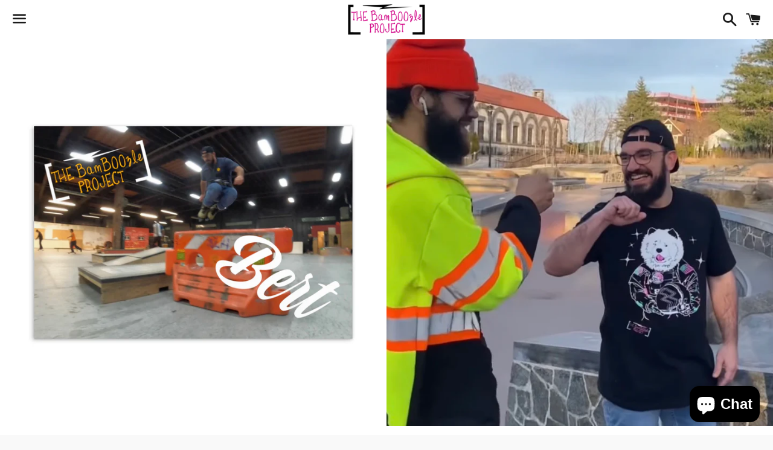

--- FILE ---
content_type: text/html; charset=utf-8
request_url: https://www.thebamboozleproject.com/products/bert-regina-nyc
body_size: 25779
content:
<!doctype html>
<html class="no-js" lang="en">
<head>

  <meta charset="utf-8">
  <meta http-equiv="X-UA-Compatible" content="IE=edge">
  <meta name="viewport" content="width=device-width,initial-scale=1">

  <meta name="theme-color" content="#ffffff">

  

  <link rel="canonical" href="https://www.thebamboozleproject.com/products/bert-regina-nyc">

  <title>
  Bert Regina - Inline &ndash; The BamBoozle Project
  </title>

  
    <meta name="description" content="Name: Bert Tag: @bert.blading Favorite trick: True Mizou Where you skate out of: NYC What drives you to skate/ what gets you excited to skate: New Skaters Top skate goal: Simply have fun and do it as long as my body will allow If you could have any super power, what would it be? Invisibility Favorite skater: Julian Bah">
  

  <!-- /snippets/social-meta-tags.liquid -->




<meta property="og:site_name" content="The BamBoozle Project">
<meta property="og:url" content="https://www.thebamboozleproject.com/products/bert-regina-nyc">
<meta property="og:title" content="Bert Regina - Inline">
<meta property="og:type" content="product">
<meta property="og:description" content="Name: Bert Tag: @bert.blading Favorite trick: True Mizou Where you skate out of: NYC What drives you to skate/ what gets you excited to skate: New Skaters Top skate goal: Simply have fun and do it as long as my body will allow If you could have any super power, what would it be? Invisibility Favorite skater: Julian Bah">

  <meta property="og:price:amount" content="5.00">
  <meta property="og:price:currency" content="USD">

<meta property="og:image" content="http://www.thebamboozleproject.com/cdn/shop/products/standard-postcard-4x6-front-629d3150789a2_1200x1200.jpg?v=1654468953"><meta property="og:image" content="http://www.thebamboozleproject.com/cdn/shop/products/IMG_4429_1200x1200.jpg?v=1654469094"><meta property="og:image" content="http://www.thebamboozleproject.com/cdn/shop/products/IMG_4418_1200x1200.jpg?v=1654469101">
<meta property="og:image:secure_url" content="https://www.thebamboozleproject.com/cdn/shop/products/standard-postcard-4x6-front-629d3150789a2_1200x1200.jpg?v=1654468953"><meta property="og:image:secure_url" content="https://www.thebamboozleproject.com/cdn/shop/products/IMG_4429_1200x1200.jpg?v=1654469094"><meta property="og:image:secure_url" content="https://www.thebamboozleproject.com/cdn/shop/products/IMG_4418_1200x1200.jpg?v=1654469101">


<meta name="twitter:card" content="summary_large_image">
<meta name="twitter:title" content="Bert Regina - Inline">
<meta name="twitter:description" content="Name: Bert Tag: @bert.blading Favorite trick: True Mizou Where you skate out of: NYC What drives you to skate/ what gets you excited to skate: New Skaters Top skate goal: Simply have fun and do it as long as my body will allow If you could have any super power, what would it be? Invisibility Favorite skater: Julian Bah">

  <style data-shopify>
  :root {
    --color-body-text: #666666;
    --color-body: #ffffff;
  }
</style>


  <link href="//www.thebamboozleproject.com/cdn/shop/t/3/assets/theme.scss.css?v=96923318527358035801705478436" rel="stylesheet" type="text/css" media="all" />

  <script>
    window.theme = window.theme || {};
    theme.strings = {
      cartEmpty: "Your cart is currently empty.",
      savingHtml: "You're saving [savings]",
      addToCart: "Add to cart",
      soldOut: "Sold out",
      unavailable: "Unavailable",
      addressError: "Error looking up that address",
      addressNoResults: "No results for that address",
      addressQueryLimit: "You have exceeded the Google API usage limit. Consider upgrading to a \u003ca href=\"https:\/\/developers.google.com\/maps\/premium\/usage-limits\"\u003ePremium Plan\u003c\/a\u003e.",
      authError: "There was a problem authenticating your Google Maps API Key."
    };
    theme.settings = {
      cartType: "drawer",
      moneyFormat: "${{amount}}"
    };
  </script>

  <script src="//www.thebamboozleproject.com/cdn/shop/t/3/assets/lazysizes.min.js?v=155223123402716617051642012472" async="async"></script>

  

  <script src="//www.thebamboozleproject.com/cdn/shop/t/3/assets/vendor.js?v=141188699437036237251642012473" defer="defer"></script>

  <script src="//www.thebamboozleproject.com/cdn/shopifycloud/storefront/assets/themes_support/option_selection-b017cd28.js" defer="defer"></script>

  <script src="//www.thebamboozleproject.com/cdn/shop/t/3/assets/theme.js?v=141903474060904050251642012489" defer="defer"></script>

  <script>window.performance && window.performance.mark && window.performance.mark('shopify.content_for_header.start');</script><meta id="shopify-digital-wallet" name="shopify-digital-wallet" content="/58978205867/digital_wallets/dialog">
<meta name="shopify-checkout-api-token" content="f1f140b25f86e57883b0e3b529c4a67e">
<link rel="alternate" type="application/json+oembed" href="https://www.thebamboozleproject.com/products/bert-regina-nyc.oembed">
<script async="async" src="/checkouts/internal/preloads.js?locale=en-US"></script>
<link rel="preconnect" href="https://shop.app" crossorigin="anonymous">
<script async="async" src="https://shop.app/checkouts/internal/preloads.js?locale=en-US&shop_id=58978205867" crossorigin="anonymous"></script>
<script id="apple-pay-shop-capabilities" type="application/json">{"shopId":58978205867,"countryCode":"US","currencyCode":"USD","merchantCapabilities":["supports3DS"],"merchantId":"gid:\/\/shopify\/Shop\/58978205867","merchantName":"The BamBoozle Project","requiredBillingContactFields":["postalAddress","email"],"requiredShippingContactFields":["postalAddress","email"],"shippingType":"shipping","supportedNetworks":["visa","masterCard","amex"],"total":{"type":"pending","label":"The BamBoozle Project","amount":"1.00"},"shopifyPaymentsEnabled":true,"supportsSubscriptions":true}</script>
<script id="shopify-features" type="application/json">{"accessToken":"f1f140b25f86e57883b0e3b529c4a67e","betas":["rich-media-storefront-analytics"],"domain":"www.thebamboozleproject.com","predictiveSearch":true,"shopId":58978205867,"locale":"en"}</script>
<script>var Shopify = Shopify || {};
Shopify.shop = "the-bamboozle-project.myshopify.com";
Shopify.locale = "en";
Shopify.currency = {"active":"USD","rate":"1.0"};
Shopify.country = "US";
Shopify.theme = {"name":"Boundless","id":128736297131,"schema_name":"Boundless","schema_version":"10.6.1","theme_store_id":766,"role":"main"};
Shopify.theme.handle = "null";
Shopify.theme.style = {"id":null,"handle":null};
Shopify.cdnHost = "www.thebamboozleproject.com/cdn";
Shopify.routes = Shopify.routes || {};
Shopify.routes.root = "/";</script>
<script type="module">!function(o){(o.Shopify=o.Shopify||{}).modules=!0}(window);</script>
<script>!function(o){function n(){var o=[];function n(){o.push(Array.prototype.slice.apply(arguments))}return n.q=o,n}var t=o.Shopify=o.Shopify||{};t.loadFeatures=n(),t.autoloadFeatures=n()}(window);</script>
<script>
  window.ShopifyPay = window.ShopifyPay || {};
  window.ShopifyPay.apiHost = "shop.app\/pay";
  window.ShopifyPay.redirectState = null;
</script>
<script id="shop-js-analytics" type="application/json">{"pageType":"product"}</script>
<script defer="defer" async type="module" src="//www.thebamboozleproject.com/cdn/shopifycloud/shop-js/modules/v2/client.init-shop-cart-sync_BdyHc3Nr.en.esm.js"></script>
<script defer="defer" async type="module" src="//www.thebamboozleproject.com/cdn/shopifycloud/shop-js/modules/v2/chunk.common_Daul8nwZ.esm.js"></script>
<script type="module">
  await import("//www.thebamboozleproject.com/cdn/shopifycloud/shop-js/modules/v2/client.init-shop-cart-sync_BdyHc3Nr.en.esm.js");
await import("//www.thebamboozleproject.com/cdn/shopifycloud/shop-js/modules/v2/chunk.common_Daul8nwZ.esm.js");

  window.Shopify.SignInWithShop?.initShopCartSync?.({"fedCMEnabled":true,"windoidEnabled":true});

</script>
<script defer="defer" async type="module" src="//www.thebamboozleproject.com/cdn/shopifycloud/shop-js/modules/v2/client.payment-terms_MV4M3zvL.en.esm.js"></script>
<script defer="defer" async type="module" src="//www.thebamboozleproject.com/cdn/shopifycloud/shop-js/modules/v2/chunk.common_Daul8nwZ.esm.js"></script>
<script defer="defer" async type="module" src="//www.thebamboozleproject.com/cdn/shopifycloud/shop-js/modules/v2/chunk.modal_CQq8HTM6.esm.js"></script>
<script type="module">
  await import("//www.thebamboozleproject.com/cdn/shopifycloud/shop-js/modules/v2/client.payment-terms_MV4M3zvL.en.esm.js");
await import("//www.thebamboozleproject.com/cdn/shopifycloud/shop-js/modules/v2/chunk.common_Daul8nwZ.esm.js");
await import("//www.thebamboozleproject.com/cdn/shopifycloud/shop-js/modules/v2/chunk.modal_CQq8HTM6.esm.js");

  
</script>
<script>
  window.Shopify = window.Shopify || {};
  if (!window.Shopify.featureAssets) window.Shopify.featureAssets = {};
  window.Shopify.featureAssets['shop-js'] = {"shop-cart-sync":["modules/v2/client.shop-cart-sync_QYOiDySF.en.esm.js","modules/v2/chunk.common_Daul8nwZ.esm.js"],"init-fed-cm":["modules/v2/client.init-fed-cm_DchLp9rc.en.esm.js","modules/v2/chunk.common_Daul8nwZ.esm.js"],"shop-button":["modules/v2/client.shop-button_OV7bAJc5.en.esm.js","modules/v2/chunk.common_Daul8nwZ.esm.js"],"init-windoid":["modules/v2/client.init-windoid_DwxFKQ8e.en.esm.js","modules/v2/chunk.common_Daul8nwZ.esm.js"],"shop-cash-offers":["modules/v2/client.shop-cash-offers_DWtL6Bq3.en.esm.js","modules/v2/chunk.common_Daul8nwZ.esm.js","modules/v2/chunk.modal_CQq8HTM6.esm.js"],"shop-toast-manager":["modules/v2/client.shop-toast-manager_CX9r1SjA.en.esm.js","modules/v2/chunk.common_Daul8nwZ.esm.js"],"init-shop-email-lookup-coordinator":["modules/v2/client.init-shop-email-lookup-coordinator_UhKnw74l.en.esm.js","modules/v2/chunk.common_Daul8nwZ.esm.js"],"pay-button":["modules/v2/client.pay-button_DzxNnLDY.en.esm.js","modules/v2/chunk.common_Daul8nwZ.esm.js"],"avatar":["modules/v2/client.avatar_BTnouDA3.en.esm.js"],"init-shop-cart-sync":["modules/v2/client.init-shop-cart-sync_BdyHc3Nr.en.esm.js","modules/v2/chunk.common_Daul8nwZ.esm.js"],"shop-login-button":["modules/v2/client.shop-login-button_D8B466_1.en.esm.js","modules/v2/chunk.common_Daul8nwZ.esm.js","modules/v2/chunk.modal_CQq8HTM6.esm.js"],"init-customer-accounts-sign-up":["modules/v2/client.init-customer-accounts-sign-up_C8fpPm4i.en.esm.js","modules/v2/client.shop-login-button_D8B466_1.en.esm.js","modules/v2/chunk.common_Daul8nwZ.esm.js","modules/v2/chunk.modal_CQq8HTM6.esm.js"],"init-shop-for-new-customer-accounts":["modules/v2/client.init-shop-for-new-customer-accounts_CVTO0Ztu.en.esm.js","modules/v2/client.shop-login-button_D8B466_1.en.esm.js","modules/v2/chunk.common_Daul8nwZ.esm.js","modules/v2/chunk.modal_CQq8HTM6.esm.js"],"init-customer-accounts":["modules/v2/client.init-customer-accounts_dRgKMfrE.en.esm.js","modules/v2/client.shop-login-button_D8B466_1.en.esm.js","modules/v2/chunk.common_Daul8nwZ.esm.js","modules/v2/chunk.modal_CQq8HTM6.esm.js"],"shop-follow-button":["modules/v2/client.shop-follow-button_CkZpjEct.en.esm.js","modules/v2/chunk.common_Daul8nwZ.esm.js","modules/v2/chunk.modal_CQq8HTM6.esm.js"],"lead-capture":["modules/v2/client.lead-capture_BntHBhfp.en.esm.js","modules/v2/chunk.common_Daul8nwZ.esm.js","modules/v2/chunk.modal_CQq8HTM6.esm.js"],"checkout-modal":["modules/v2/client.checkout-modal_CfxcYbTm.en.esm.js","modules/v2/chunk.common_Daul8nwZ.esm.js","modules/v2/chunk.modal_CQq8HTM6.esm.js"],"shop-login":["modules/v2/client.shop-login_Da4GZ2H6.en.esm.js","modules/v2/chunk.common_Daul8nwZ.esm.js","modules/v2/chunk.modal_CQq8HTM6.esm.js"],"payment-terms":["modules/v2/client.payment-terms_MV4M3zvL.en.esm.js","modules/v2/chunk.common_Daul8nwZ.esm.js","modules/v2/chunk.modal_CQq8HTM6.esm.js"]};
</script>
<script>(function() {
  var isLoaded = false;
  function asyncLoad() {
    if (isLoaded) return;
    isLoaded = true;
    var urls = ["\/\/cdn.shopify.com\/proxy\/2a3baad071faf1e05eba684ae580ad732bcb9235842177f8761108e06550217b\/static.cdn.printful.com\/static\/js\/external\/shopify-product-customizer.js?v=0.28\u0026shop=the-bamboozle-project.myshopify.com\u0026sp-cache-control=cHVibGljLCBtYXgtYWdlPTkwMA"];
    for (var i = 0; i < urls.length; i++) {
      var s = document.createElement('script');
      s.type = 'text/javascript';
      s.async = true;
      s.src = urls[i];
      var x = document.getElementsByTagName('script')[0];
      x.parentNode.insertBefore(s, x);
    }
  };
  if(window.attachEvent) {
    window.attachEvent('onload', asyncLoad);
  } else {
    window.addEventListener('load', asyncLoad, false);
  }
})();</script>
<script id="__st">var __st={"a":58978205867,"offset":-18000,"reqid":"2eec3ded-6da1-4d84-bd1c-0ca5f74f1c24-1768977634","pageurl":"www.thebamboozleproject.com\/products\/bert-regina-nyc","u":"4d9a91060e31","p":"product","rtyp":"product","rid":7342367604907};</script>
<script>window.ShopifyPaypalV4VisibilityTracking = true;</script>
<script id="captcha-bootstrap">!function(){'use strict';const t='contact',e='account',n='new_comment',o=[[t,t],['blogs',n],['comments',n],[t,'customer']],c=[[e,'customer_login'],[e,'guest_login'],[e,'recover_customer_password'],[e,'create_customer']],r=t=>t.map((([t,e])=>`form[action*='/${t}']:not([data-nocaptcha='true']) input[name='form_type'][value='${e}']`)).join(','),a=t=>()=>t?[...document.querySelectorAll(t)].map((t=>t.form)):[];function s(){const t=[...o],e=r(t);return a(e)}const i='password',u='form_key',d=['recaptcha-v3-token','g-recaptcha-response','h-captcha-response',i],f=()=>{try{return window.sessionStorage}catch{return}},m='__shopify_v',_=t=>t.elements[u];function p(t,e,n=!1){try{const o=window.sessionStorage,c=JSON.parse(o.getItem(e)),{data:r}=function(t){const{data:e,action:n}=t;return t[m]||n?{data:e,action:n}:{data:t,action:n}}(c);for(const[e,n]of Object.entries(r))t.elements[e]&&(t.elements[e].value=n);n&&o.removeItem(e)}catch(o){console.error('form repopulation failed',{error:o})}}const l='form_type',E='cptcha';function T(t){t.dataset[E]=!0}const w=window,h=w.document,L='Shopify',v='ce_forms',y='captcha';let A=!1;((t,e)=>{const n=(g='f06e6c50-85a8-45c8-87d0-21a2b65856fe',I='https://cdn.shopify.com/shopifycloud/storefront-forms-hcaptcha/ce_storefront_forms_captcha_hcaptcha.v1.5.2.iife.js',D={infoText:'Protected by hCaptcha',privacyText:'Privacy',termsText:'Terms'},(t,e,n)=>{const o=w[L][v],c=o.bindForm;if(c)return c(t,g,e,D).then(n);var r;o.q.push([[t,g,e,D],n]),r=I,A||(h.body.append(Object.assign(h.createElement('script'),{id:'captcha-provider',async:!0,src:r})),A=!0)});var g,I,D;w[L]=w[L]||{},w[L][v]=w[L][v]||{},w[L][v].q=[],w[L][y]=w[L][y]||{},w[L][y].protect=function(t,e){n(t,void 0,e),T(t)},Object.freeze(w[L][y]),function(t,e,n,w,h,L){const[v,y,A,g]=function(t,e,n){const i=e?o:[],u=t?c:[],d=[...i,...u],f=r(d),m=r(i),_=r(d.filter((([t,e])=>n.includes(e))));return[a(f),a(m),a(_),s()]}(w,h,L),I=t=>{const e=t.target;return e instanceof HTMLFormElement?e:e&&e.form},D=t=>v().includes(t);t.addEventListener('submit',(t=>{const e=I(t);if(!e)return;const n=D(e)&&!e.dataset.hcaptchaBound&&!e.dataset.recaptchaBound,o=_(e),c=g().includes(e)&&(!o||!o.value);(n||c)&&t.preventDefault(),c&&!n&&(function(t){try{if(!f())return;!function(t){const e=f();if(!e)return;const n=_(t);if(!n)return;const o=n.value;o&&e.removeItem(o)}(t);const e=Array.from(Array(32),(()=>Math.random().toString(36)[2])).join('');!function(t,e){_(t)||t.append(Object.assign(document.createElement('input'),{type:'hidden',name:u})),t.elements[u].value=e}(t,e),function(t,e){const n=f();if(!n)return;const o=[...t.querySelectorAll(`input[type='${i}']`)].map((({name:t})=>t)),c=[...d,...o],r={};for(const[a,s]of new FormData(t).entries())c.includes(a)||(r[a]=s);n.setItem(e,JSON.stringify({[m]:1,action:t.action,data:r}))}(t,e)}catch(e){console.error('failed to persist form',e)}}(e),e.submit())}));const S=(t,e)=>{t&&!t.dataset[E]&&(n(t,e.some((e=>e===t))),T(t))};for(const o of['focusin','change'])t.addEventListener(o,(t=>{const e=I(t);D(e)&&S(e,y())}));const B=e.get('form_key'),M=e.get(l),P=B&&M;t.addEventListener('DOMContentLoaded',(()=>{const t=y();if(P)for(const e of t)e.elements[l].value===M&&p(e,B);[...new Set([...A(),...v().filter((t=>'true'===t.dataset.shopifyCaptcha))])].forEach((e=>S(e,t)))}))}(h,new URLSearchParams(w.location.search),n,t,e,['guest_login'])})(!0,!0)}();</script>
<script integrity="sha256-4kQ18oKyAcykRKYeNunJcIwy7WH5gtpwJnB7kiuLZ1E=" data-source-attribution="shopify.loadfeatures" defer="defer" src="//www.thebamboozleproject.com/cdn/shopifycloud/storefront/assets/storefront/load_feature-a0a9edcb.js" crossorigin="anonymous"></script>
<script crossorigin="anonymous" defer="defer" src="//www.thebamboozleproject.com/cdn/shopifycloud/storefront/assets/shopify_pay/storefront-65b4c6d7.js?v=20250812"></script>
<script data-source-attribution="shopify.dynamic_checkout.dynamic.init">var Shopify=Shopify||{};Shopify.PaymentButton=Shopify.PaymentButton||{isStorefrontPortableWallets:!0,init:function(){window.Shopify.PaymentButton.init=function(){};var t=document.createElement("script");t.src="https://www.thebamboozleproject.com/cdn/shopifycloud/portable-wallets/latest/portable-wallets.en.js",t.type="module",document.head.appendChild(t)}};
</script>
<script data-source-attribution="shopify.dynamic_checkout.buyer_consent">
  function portableWalletsHideBuyerConsent(e){var t=document.getElementById("shopify-buyer-consent"),n=document.getElementById("shopify-subscription-policy-button");t&&n&&(t.classList.add("hidden"),t.setAttribute("aria-hidden","true"),n.removeEventListener("click",e))}function portableWalletsShowBuyerConsent(e){var t=document.getElementById("shopify-buyer-consent"),n=document.getElementById("shopify-subscription-policy-button");t&&n&&(t.classList.remove("hidden"),t.removeAttribute("aria-hidden"),n.addEventListener("click",e))}window.Shopify?.PaymentButton&&(window.Shopify.PaymentButton.hideBuyerConsent=portableWalletsHideBuyerConsent,window.Shopify.PaymentButton.showBuyerConsent=portableWalletsShowBuyerConsent);
</script>
<script>
  function portableWalletsCleanup(e){e&&e.src&&console.error("Failed to load portable wallets script "+e.src);var t=document.querySelectorAll("shopify-accelerated-checkout .shopify-payment-button__skeleton, shopify-accelerated-checkout-cart .wallet-cart-button__skeleton"),e=document.getElementById("shopify-buyer-consent");for(let e=0;e<t.length;e++)t[e].remove();e&&e.remove()}function portableWalletsNotLoadedAsModule(e){e instanceof ErrorEvent&&"string"==typeof e.message&&e.message.includes("import.meta")&&"string"==typeof e.filename&&e.filename.includes("portable-wallets")&&(window.removeEventListener("error",portableWalletsNotLoadedAsModule),window.Shopify.PaymentButton.failedToLoad=e,"loading"===document.readyState?document.addEventListener("DOMContentLoaded",window.Shopify.PaymentButton.init):window.Shopify.PaymentButton.init())}window.addEventListener("error",portableWalletsNotLoadedAsModule);
</script>

<script type="module" src="https://www.thebamboozleproject.com/cdn/shopifycloud/portable-wallets/latest/portable-wallets.en.js" onError="portableWalletsCleanup(this)" crossorigin="anonymous"></script>
<script nomodule>
  document.addEventListener("DOMContentLoaded", portableWalletsCleanup);
</script>

<link id="shopify-accelerated-checkout-styles" rel="stylesheet" media="screen" href="https://www.thebamboozleproject.com/cdn/shopifycloud/portable-wallets/latest/accelerated-checkout-backwards-compat.css" crossorigin="anonymous">
<style id="shopify-accelerated-checkout-cart">
        #shopify-buyer-consent {
  margin-top: 1em;
  display: inline-block;
  width: 100%;
}

#shopify-buyer-consent.hidden {
  display: none;
}

#shopify-subscription-policy-button {
  background: none;
  border: none;
  padding: 0;
  text-decoration: underline;
  font-size: inherit;
  cursor: pointer;
}

#shopify-subscription-policy-button::before {
  box-shadow: none;
}

      </style>

<script>window.performance && window.performance.mark && window.performance.mark('shopify.content_for_header.end');</script>

<script src="https://cdn.shopify.com/extensions/e8878072-2f6b-4e89-8082-94b04320908d/inbox-1254/assets/inbox-chat-loader.js" type="text/javascript" defer="defer"></script>
<link href="https://monorail-edge.shopifysvc.com" rel="dns-prefetch">
<script>(function(){if ("sendBeacon" in navigator && "performance" in window) {try {var session_token_from_headers = performance.getEntriesByType('navigation')[0].serverTiming.find(x => x.name == '_s').description;} catch {var session_token_from_headers = undefined;}var session_cookie_matches = document.cookie.match(/_shopify_s=([^;]*)/);var session_token_from_cookie = session_cookie_matches && session_cookie_matches.length === 2 ? session_cookie_matches[1] : "";var session_token = session_token_from_headers || session_token_from_cookie || "";function handle_abandonment_event(e) {var entries = performance.getEntries().filter(function(entry) {return /monorail-edge.shopifysvc.com/.test(entry.name);});if (!window.abandonment_tracked && entries.length === 0) {window.abandonment_tracked = true;var currentMs = Date.now();var navigation_start = performance.timing.navigationStart;var payload = {shop_id: 58978205867,url: window.location.href,navigation_start,duration: currentMs - navigation_start,session_token,page_type: "product"};window.navigator.sendBeacon("https://monorail-edge.shopifysvc.com/v1/produce", JSON.stringify({schema_id: "online_store_buyer_site_abandonment/1.1",payload: payload,metadata: {event_created_at_ms: currentMs,event_sent_at_ms: currentMs}}));}}window.addEventListener('pagehide', handle_abandonment_event);}}());</script>
<script id="web-pixels-manager-setup">(function e(e,d,r,n,o){if(void 0===o&&(o={}),!Boolean(null===(a=null===(i=window.Shopify)||void 0===i?void 0:i.analytics)||void 0===a?void 0:a.replayQueue)){var i,a;window.Shopify=window.Shopify||{};var t=window.Shopify;t.analytics=t.analytics||{};var s=t.analytics;s.replayQueue=[],s.publish=function(e,d,r){return s.replayQueue.push([e,d,r]),!0};try{self.performance.mark("wpm:start")}catch(e){}var l=function(){var e={modern:/Edge?\/(1{2}[4-9]|1[2-9]\d|[2-9]\d{2}|\d{4,})\.\d+(\.\d+|)|Firefox\/(1{2}[4-9]|1[2-9]\d|[2-9]\d{2}|\d{4,})\.\d+(\.\d+|)|Chrom(ium|e)\/(9{2}|\d{3,})\.\d+(\.\d+|)|(Maci|X1{2}).+ Version\/(15\.\d+|(1[6-9]|[2-9]\d|\d{3,})\.\d+)([,.]\d+|)( \(\w+\)|)( Mobile\/\w+|) Safari\/|Chrome.+OPR\/(9{2}|\d{3,})\.\d+\.\d+|(CPU[ +]OS|iPhone[ +]OS|CPU[ +]iPhone|CPU IPhone OS|CPU iPad OS)[ +]+(15[._]\d+|(1[6-9]|[2-9]\d|\d{3,})[._]\d+)([._]\d+|)|Android:?[ /-](13[3-9]|1[4-9]\d|[2-9]\d{2}|\d{4,})(\.\d+|)(\.\d+|)|Android.+Firefox\/(13[5-9]|1[4-9]\d|[2-9]\d{2}|\d{4,})\.\d+(\.\d+|)|Android.+Chrom(ium|e)\/(13[3-9]|1[4-9]\d|[2-9]\d{2}|\d{4,})\.\d+(\.\d+|)|SamsungBrowser\/([2-9]\d|\d{3,})\.\d+/,legacy:/Edge?\/(1[6-9]|[2-9]\d|\d{3,})\.\d+(\.\d+|)|Firefox\/(5[4-9]|[6-9]\d|\d{3,})\.\d+(\.\d+|)|Chrom(ium|e)\/(5[1-9]|[6-9]\d|\d{3,})\.\d+(\.\d+|)([\d.]+$|.*Safari\/(?![\d.]+ Edge\/[\d.]+$))|(Maci|X1{2}).+ Version\/(10\.\d+|(1[1-9]|[2-9]\d|\d{3,})\.\d+)([,.]\d+|)( \(\w+\)|)( Mobile\/\w+|) Safari\/|Chrome.+OPR\/(3[89]|[4-9]\d|\d{3,})\.\d+\.\d+|(CPU[ +]OS|iPhone[ +]OS|CPU[ +]iPhone|CPU IPhone OS|CPU iPad OS)[ +]+(10[._]\d+|(1[1-9]|[2-9]\d|\d{3,})[._]\d+)([._]\d+|)|Android:?[ /-](13[3-9]|1[4-9]\d|[2-9]\d{2}|\d{4,})(\.\d+|)(\.\d+|)|Mobile Safari.+OPR\/([89]\d|\d{3,})\.\d+\.\d+|Android.+Firefox\/(13[5-9]|1[4-9]\d|[2-9]\d{2}|\d{4,})\.\d+(\.\d+|)|Android.+Chrom(ium|e)\/(13[3-9]|1[4-9]\d|[2-9]\d{2}|\d{4,})\.\d+(\.\d+|)|Android.+(UC? ?Browser|UCWEB|U3)[ /]?(15\.([5-9]|\d{2,})|(1[6-9]|[2-9]\d|\d{3,})\.\d+)\.\d+|SamsungBrowser\/(5\.\d+|([6-9]|\d{2,})\.\d+)|Android.+MQ{2}Browser\/(14(\.(9|\d{2,})|)|(1[5-9]|[2-9]\d|\d{3,})(\.\d+|))(\.\d+|)|K[Aa][Ii]OS\/(3\.\d+|([4-9]|\d{2,})\.\d+)(\.\d+|)/},d=e.modern,r=e.legacy,n=navigator.userAgent;return n.match(d)?"modern":n.match(r)?"legacy":"unknown"}(),u="modern"===l?"modern":"legacy",c=(null!=n?n:{modern:"",legacy:""})[u],f=function(e){return[e.baseUrl,"/wpm","/b",e.hashVersion,"modern"===e.buildTarget?"m":"l",".js"].join("")}({baseUrl:d,hashVersion:r,buildTarget:u}),m=function(e){var d=e.version,r=e.bundleTarget,n=e.surface,o=e.pageUrl,i=e.monorailEndpoint;return{emit:function(e){var a=e.status,t=e.errorMsg,s=(new Date).getTime(),l=JSON.stringify({metadata:{event_sent_at_ms:s},events:[{schema_id:"web_pixels_manager_load/3.1",payload:{version:d,bundle_target:r,page_url:o,status:a,surface:n,error_msg:t},metadata:{event_created_at_ms:s}}]});if(!i)return console&&console.warn&&console.warn("[Web Pixels Manager] No Monorail endpoint provided, skipping logging."),!1;try{return self.navigator.sendBeacon.bind(self.navigator)(i,l)}catch(e){}var u=new XMLHttpRequest;try{return u.open("POST",i,!0),u.setRequestHeader("Content-Type","text/plain"),u.send(l),!0}catch(e){return console&&console.warn&&console.warn("[Web Pixels Manager] Got an unhandled error while logging to Monorail."),!1}}}}({version:r,bundleTarget:l,surface:e.surface,pageUrl:self.location.href,monorailEndpoint:e.monorailEndpoint});try{o.browserTarget=l,function(e){var d=e.src,r=e.async,n=void 0===r||r,o=e.onload,i=e.onerror,a=e.sri,t=e.scriptDataAttributes,s=void 0===t?{}:t,l=document.createElement("script"),u=document.querySelector("head"),c=document.querySelector("body");if(l.async=n,l.src=d,a&&(l.integrity=a,l.crossOrigin="anonymous"),s)for(var f in s)if(Object.prototype.hasOwnProperty.call(s,f))try{l.dataset[f]=s[f]}catch(e){}if(o&&l.addEventListener("load",o),i&&l.addEventListener("error",i),u)u.appendChild(l);else{if(!c)throw new Error("Did not find a head or body element to append the script");c.appendChild(l)}}({src:f,async:!0,onload:function(){if(!function(){var e,d;return Boolean(null===(d=null===(e=window.Shopify)||void 0===e?void 0:e.analytics)||void 0===d?void 0:d.initialized)}()){var d=window.webPixelsManager.init(e)||void 0;if(d){var r=window.Shopify.analytics;r.replayQueue.forEach((function(e){var r=e[0],n=e[1],o=e[2];d.publishCustomEvent(r,n,o)})),r.replayQueue=[],r.publish=d.publishCustomEvent,r.visitor=d.visitor,r.initialized=!0}}},onerror:function(){return m.emit({status:"failed",errorMsg:"".concat(f," has failed to load")})},sri:function(e){var d=/^sha384-[A-Za-z0-9+/=]+$/;return"string"==typeof e&&d.test(e)}(c)?c:"",scriptDataAttributes:o}),m.emit({status:"loading"})}catch(e){m.emit({status:"failed",errorMsg:(null==e?void 0:e.message)||"Unknown error"})}}})({shopId: 58978205867,storefrontBaseUrl: "https://www.thebamboozleproject.com",extensionsBaseUrl: "https://extensions.shopifycdn.com/cdn/shopifycloud/web-pixels-manager",monorailEndpoint: "https://monorail-edge.shopifysvc.com/unstable/produce_batch",surface: "storefront-renderer",enabledBetaFlags: ["2dca8a86"],webPixelsConfigList: [{"id":"819003563","configuration":"{\"storeIdentity\":\"the-bamboozle-project.myshopify.com\",\"baseURL\":\"https:\\\/\\\/api.printful.com\\\/shopify-pixels\"}","eventPayloadVersion":"v1","runtimeContext":"STRICT","scriptVersion":"74f275712857ab41bea9d998dcb2f9da","type":"APP","apiClientId":156624,"privacyPurposes":["ANALYTICS","MARKETING","SALE_OF_DATA"],"dataSharingAdjustments":{"protectedCustomerApprovalScopes":["read_customer_address","read_customer_email","read_customer_name","read_customer_personal_data","read_customer_phone"]}},{"id":"shopify-app-pixel","configuration":"{}","eventPayloadVersion":"v1","runtimeContext":"STRICT","scriptVersion":"0450","apiClientId":"shopify-pixel","type":"APP","privacyPurposes":["ANALYTICS","MARKETING"]},{"id":"shopify-custom-pixel","eventPayloadVersion":"v1","runtimeContext":"LAX","scriptVersion":"0450","apiClientId":"shopify-pixel","type":"CUSTOM","privacyPurposes":["ANALYTICS","MARKETING"]}],isMerchantRequest: false,initData: {"shop":{"name":"The BamBoozle Project","paymentSettings":{"currencyCode":"USD"},"myshopifyDomain":"the-bamboozle-project.myshopify.com","countryCode":"US","storefrontUrl":"https:\/\/www.thebamboozleproject.com"},"customer":null,"cart":null,"checkout":null,"productVariants":[{"price":{"amount":5.0,"currencyCode":"USD"},"product":{"title":"Bert Regina - Inline","vendor":"The BamBoozle Project","id":"7342367604907","untranslatedTitle":"Bert Regina - Inline","url":"\/products\/bert-regina-nyc","type":""},"id":"41848061231275","image":{"src":"\/\/www.thebamboozleproject.com\/cdn\/shop\/products\/standard-postcard-4x6-front-629d3150789a2.jpg?v=1654468953"},"sku":"8855602_11513","title":"Default Title","untranslatedTitle":"Default Title"}],"purchasingCompany":null},},"https://www.thebamboozleproject.com/cdn","fcfee988w5aeb613cpc8e4bc33m6693e112",{"modern":"","legacy":""},{"shopId":"58978205867","storefrontBaseUrl":"https:\/\/www.thebamboozleproject.com","extensionBaseUrl":"https:\/\/extensions.shopifycdn.com\/cdn\/shopifycloud\/web-pixels-manager","surface":"storefront-renderer","enabledBetaFlags":"[\"2dca8a86\"]","isMerchantRequest":"false","hashVersion":"fcfee988w5aeb613cpc8e4bc33m6693e112","publish":"custom","events":"[[\"page_viewed\",{}],[\"product_viewed\",{\"productVariant\":{\"price\":{\"amount\":5.0,\"currencyCode\":\"USD\"},\"product\":{\"title\":\"Bert Regina - Inline\",\"vendor\":\"The BamBoozle Project\",\"id\":\"7342367604907\",\"untranslatedTitle\":\"Bert Regina - Inline\",\"url\":\"\/products\/bert-regina-nyc\",\"type\":\"\"},\"id\":\"41848061231275\",\"image\":{\"src\":\"\/\/www.thebamboozleproject.com\/cdn\/shop\/products\/standard-postcard-4x6-front-629d3150789a2.jpg?v=1654468953\"},\"sku\":\"8855602_11513\",\"title\":\"Default Title\",\"untranslatedTitle\":\"Default Title\"}}]]"});</script><script>
  window.ShopifyAnalytics = window.ShopifyAnalytics || {};
  window.ShopifyAnalytics.meta = window.ShopifyAnalytics.meta || {};
  window.ShopifyAnalytics.meta.currency = 'USD';
  var meta = {"product":{"id":7342367604907,"gid":"gid:\/\/shopify\/Product\/7342367604907","vendor":"The BamBoozle Project","type":"","handle":"bert-regina-nyc","variants":[{"id":41848061231275,"price":500,"name":"Bert Regina - Inline","public_title":null,"sku":"8855602_11513"}],"remote":false},"page":{"pageType":"product","resourceType":"product","resourceId":7342367604907,"requestId":"2eec3ded-6da1-4d84-bd1c-0ca5f74f1c24-1768977634"}};
  for (var attr in meta) {
    window.ShopifyAnalytics.meta[attr] = meta[attr];
  }
</script>
<script class="analytics">
  (function () {
    var customDocumentWrite = function(content) {
      var jquery = null;

      if (window.jQuery) {
        jquery = window.jQuery;
      } else if (window.Checkout && window.Checkout.$) {
        jquery = window.Checkout.$;
      }

      if (jquery) {
        jquery('body').append(content);
      }
    };

    var hasLoggedConversion = function(token) {
      if (token) {
        return document.cookie.indexOf('loggedConversion=' + token) !== -1;
      }
      return false;
    }

    var setCookieIfConversion = function(token) {
      if (token) {
        var twoMonthsFromNow = new Date(Date.now());
        twoMonthsFromNow.setMonth(twoMonthsFromNow.getMonth() + 2);

        document.cookie = 'loggedConversion=' + token + '; expires=' + twoMonthsFromNow;
      }
    }

    var trekkie = window.ShopifyAnalytics.lib = window.trekkie = window.trekkie || [];
    if (trekkie.integrations) {
      return;
    }
    trekkie.methods = [
      'identify',
      'page',
      'ready',
      'track',
      'trackForm',
      'trackLink'
    ];
    trekkie.factory = function(method) {
      return function() {
        var args = Array.prototype.slice.call(arguments);
        args.unshift(method);
        trekkie.push(args);
        return trekkie;
      };
    };
    for (var i = 0; i < trekkie.methods.length; i++) {
      var key = trekkie.methods[i];
      trekkie[key] = trekkie.factory(key);
    }
    trekkie.load = function(config) {
      trekkie.config = config || {};
      trekkie.config.initialDocumentCookie = document.cookie;
      var first = document.getElementsByTagName('script')[0];
      var script = document.createElement('script');
      script.type = 'text/javascript';
      script.onerror = function(e) {
        var scriptFallback = document.createElement('script');
        scriptFallback.type = 'text/javascript';
        scriptFallback.onerror = function(error) {
                var Monorail = {
      produce: function produce(monorailDomain, schemaId, payload) {
        var currentMs = new Date().getTime();
        var event = {
          schema_id: schemaId,
          payload: payload,
          metadata: {
            event_created_at_ms: currentMs,
            event_sent_at_ms: currentMs
          }
        };
        return Monorail.sendRequest("https://" + monorailDomain + "/v1/produce", JSON.stringify(event));
      },
      sendRequest: function sendRequest(endpointUrl, payload) {
        // Try the sendBeacon API
        if (window && window.navigator && typeof window.navigator.sendBeacon === 'function' && typeof window.Blob === 'function' && !Monorail.isIos12()) {
          var blobData = new window.Blob([payload], {
            type: 'text/plain'
          });

          if (window.navigator.sendBeacon(endpointUrl, blobData)) {
            return true;
          } // sendBeacon was not successful

        } // XHR beacon

        var xhr = new XMLHttpRequest();

        try {
          xhr.open('POST', endpointUrl);
          xhr.setRequestHeader('Content-Type', 'text/plain');
          xhr.send(payload);
        } catch (e) {
          console.log(e);
        }

        return false;
      },
      isIos12: function isIos12() {
        return window.navigator.userAgent.lastIndexOf('iPhone; CPU iPhone OS 12_') !== -1 || window.navigator.userAgent.lastIndexOf('iPad; CPU OS 12_') !== -1;
      }
    };
    Monorail.produce('monorail-edge.shopifysvc.com',
      'trekkie_storefront_load_errors/1.1',
      {shop_id: 58978205867,
      theme_id: 128736297131,
      app_name: "storefront",
      context_url: window.location.href,
      source_url: "//www.thebamboozleproject.com/cdn/s/trekkie.storefront.cd680fe47e6c39ca5d5df5f0a32d569bc48c0f27.min.js"});

        };
        scriptFallback.async = true;
        scriptFallback.src = '//www.thebamboozleproject.com/cdn/s/trekkie.storefront.cd680fe47e6c39ca5d5df5f0a32d569bc48c0f27.min.js';
        first.parentNode.insertBefore(scriptFallback, first);
      };
      script.async = true;
      script.src = '//www.thebamboozleproject.com/cdn/s/trekkie.storefront.cd680fe47e6c39ca5d5df5f0a32d569bc48c0f27.min.js';
      first.parentNode.insertBefore(script, first);
    };
    trekkie.load(
      {"Trekkie":{"appName":"storefront","development":false,"defaultAttributes":{"shopId":58978205867,"isMerchantRequest":null,"themeId":128736297131,"themeCityHash":"14610444561002532010","contentLanguage":"en","currency":"USD","eventMetadataId":"f4a80336-26bf-4979-aa27-2389fa4e0972"},"isServerSideCookieWritingEnabled":true,"monorailRegion":"shop_domain","enabledBetaFlags":["65f19447"]},"Session Attribution":{},"S2S":{"facebookCapiEnabled":false,"source":"trekkie-storefront-renderer","apiClientId":580111}}
    );

    var loaded = false;
    trekkie.ready(function() {
      if (loaded) return;
      loaded = true;

      window.ShopifyAnalytics.lib = window.trekkie;

      var originalDocumentWrite = document.write;
      document.write = customDocumentWrite;
      try { window.ShopifyAnalytics.merchantGoogleAnalytics.call(this); } catch(error) {};
      document.write = originalDocumentWrite;

      window.ShopifyAnalytics.lib.page(null,{"pageType":"product","resourceType":"product","resourceId":7342367604907,"requestId":"2eec3ded-6da1-4d84-bd1c-0ca5f74f1c24-1768977634","shopifyEmitted":true});

      var match = window.location.pathname.match(/checkouts\/(.+)\/(thank_you|post_purchase)/)
      var token = match? match[1]: undefined;
      if (!hasLoggedConversion(token)) {
        setCookieIfConversion(token);
        window.ShopifyAnalytics.lib.track("Viewed Product",{"currency":"USD","variantId":41848061231275,"productId":7342367604907,"productGid":"gid:\/\/shopify\/Product\/7342367604907","name":"Bert Regina - Inline","price":"5.00","sku":"8855602_11513","brand":"The BamBoozle Project","variant":null,"category":"","nonInteraction":true,"remote":false},undefined,undefined,{"shopifyEmitted":true});
      window.ShopifyAnalytics.lib.track("monorail:\/\/trekkie_storefront_viewed_product\/1.1",{"currency":"USD","variantId":41848061231275,"productId":7342367604907,"productGid":"gid:\/\/shopify\/Product\/7342367604907","name":"Bert Regina - Inline","price":"5.00","sku":"8855602_11513","brand":"The BamBoozle Project","variant":null,"category":"","nonInteraction":true,"remote":false,"referer":"https:\/\/www.thebamboozleproject.com\/products\/bert-regina-nyc"});
      }
    });


        var eventsListenerScript = document.createElement('script');
        eventsListenerScript.async = true;
        eventsListenerScript.src = "//www.thebamboozleproject.com/cdn/shopifycloud/storefront/assets/shop_events_listener-3da45d37.js";
        document.getElementsByTagName('head')[0].appendChild(eventsListenerScript);

})();</script>
<script
  defer
  src="https://www.thebamboozleproject.com/cdn/shopifycloud/perf-kit/shopify-perf-kit-3.0.4.min.js"
  data-application="storefront-renderer"
  data-shop-id="58978205867"
  data-render-region="gcp-us-central1"
  data-page-type="product"
  data-theme-instance-id="128736297131"
  data-theme-name="Boundless"
  data-theme-version="10.6.1"
  data-monorail-region="shop_domain"
  data-resource-timing-sampling-rate="10"
  data-shs="true"
  data-shs-beacon="true"
  data-shs-export-with-fetch="true"
  data-shs-logs-sample-rate="1"
  data-shs-beacon-endpoint="https://www.thebamboozleproject.com/api/collect"
></script>
</head>

<body id="bert-regina-inline" class="template-product">
  <div id="SearchDrawer" class="search-bar drawer drawer--top">
    <div class="search-bar__table">
      <form action="/search" method="get" class="search-bar__table-cell search-bar__form" role="search">
        <div class="search-bar__table">
          <div class="search-bar__table-cell search-bar__icon-cell">
            <button type="submit" class="search-bar__icon-button search-bar__submit">
              <span class="icon icon-search" aria-hidden="true"></span>
              <span class="icon__fallback-text">Search</span>
            </button>
          </div>
          <div class="search-bar__table-cell">
            <input type="search" id="SearchInput" name="q" value="" placeholder="Search our store" aria-label="Search our store" class="search-bar__input">
          </div>
        </div>
      </form>
      <div class="search-bar__table-cell text-right">
        <button type="button" class="search-bar__icon-button search-bar__close js-drawer-close">
          <span class="icon icon-x" aria-hidden="true"></span>
          <span class="icon__fallback-text">close (esc)</span>
        </button>
      </div>
    </div>
  </div>
  <div id="NavDrawer" class="drawer drawer--left">
  <div id="shopify-section-sidebar-menu" class="shopify-section sidebar-menu-section"><div class="drawer__header" data-section-id="sidebar-menu" data-section-type="sidebar-menu-section">
  <div class="drawer__close">
    <button type="button" class="drawer__close-button js-drawer-close">
      <span class="icon icon-x" aria-hidden="true"></span>
      <span class="icon__fallback-text">Close menu</span>
    </button>
  </div>
</div>
<div class="drawer__inner">
  <ul class="drawer-nav">
    
      
      
        <li class="drawer-nav__item">
          <a href="/collections/team" class="drawer-nav__link h2">Team</a>
        </li>
      
    
      
      
        <li class="drawer-nav__item">
          <a href="/collections/team-signature-edition" class="drawer-nav__link h2">Team Signature Edition</a>
        </li>
      
    
      
      
        

        

        <li class="drawer-nav__item" aria-haspopup="true">
          <div class="drawer-nav__has-sublist">
            <a href="/collections/skateboard-decks" class="drawer-nav__link h2">Skateboard Decks</a>
            <div class="drawer-nav__toggle">
              <button type="button" class="drawer-nav__toggle-button" aria-expanded="false" aria-label="Skateboard Decks Menu" aria-controls="Submenu-3">
                <span class="icon icon-plus" aria-hidden="true"></span>
              </button>
            </div>
          </div>
          <ul class="drawer-nav__sublist" id="Submenu-3">
            
              
                

                

                <li class="drawer-nav__item" aria-haspopup="true">
                  <div class="drawer-nav__has-sublist">
                    <a href="/collections/popsicle-decks" class="drawer-nav__link">Popsicle Decks</a>
                    <div class="drawer-nav__toggle">
                      <button type="button" class="drawer-nav__toggle-button" aria-expanded="false" aria-label="Popsicle Decks Menu" aria-controls="Submenu-3-1">
                        <span class="icon icon-plus" aria-hidden="true"></span>
                      </button>
                    </div>
                  </div>
                  <ul class="drawer-nav__sublist drawer-nav__sublist--inner" id="Submenu-3-1">
                    
                      <li class="drawer-nav__item drawer-nav__grandchild">
                        <a href="/collections/bamboozle-logo-decks" class="drawer-nav__link">Bamboozle Logo Decks</a>
                      </li>
                    
                  </ul>
                </li>
              
            
              
                <li class="drawer-nav__item">
                  <a href="/collections/long-board-decks" class="drawer-nav__link">Long Board Decks</a>
                </li>
              
            
              
                <li class="drawer-nav__item">
                  <a href="/collections/retro-rocket-decks" class="drawer-nav__link">Retro Rocket Decks</a>
                </li>
              
            
              
                <li class="drawer-nav__item">
                  <a href="/collections/old-school-decks" class="drawer-nav__link">Old School Decks</a>
                </li>
              
            
              
                <li class="drawer-nav__item">
                  <a href="/collections/griptape" class="drawer-nav__link">Griptape</a>
                </li>
              
            
              
                <li class="drawer-nav__item">
                  <a href="/collections/bamboozle-buddies-collection" class="drawer-nav__link">Bamboozle Buddies Collection</a>
                </li>
              
            
              
                <li class="drawer-nav__item">
                  <a href="/collections/skull-reaper-decks" class="drawer-nav__link">Skull &amp; Reaper Decks</a>
                </li>
              
            
          </ul>
        </li>
      
    
      
      
        

        

        <li class="drawer-nav__item" aria-haspopup="true">
          <div class="drawer-nav__has-sublist">
            <a href="/collections/mens-clothing-all-products" class="drawer-nav__link h2">Men's Clothing</a>
            <div class="drawer-nav__toggle">
              <button type="button" class="drawer-nav__toggle-button" aria-expanded="false" aria-label="Men's Clothing Menu" aria-controls="Submenu-4">
                <span class="icon icon-plus" aria-hidden="true"></span>
              </button>
            </div>
          </div>
          <ul class="drawer-nav__sublist" id="Submenu-4">
            
              
                <li class="drawer-nav__item">
                  <a href="/collections/graphic-tees" class="drawer-nav__link">Men&#39;s T-shirts</a>
                </li>
              
            
              
                <li class="drawer-nav__item">
                  <a href="/collections/long-sleeve-t-shirts" class="drawer-nav__link">Unisex Long Sleeve T-shirts</a>
                </li>
              
            
              
                <li class="drawer-nav__item">
                  <a href="/collections/mens-hoodies-sweatshirts-pullovers" class="drawer-nav__link">Men&#39;s Hoodies - Sweatshirts - Pullovers</a>
                </li>
              
            
              
                <li class="drawer-nav__item">
                  <a href="/collections/sweatshirts-zip-ups-track-jackets" class="drawer-nav__link">Men&#39;s Jackets</a>
                </li>
              
            
              
                <li class="drawer-nav__item">
                  <a href="/collections/mens-winter-collection" class="drawer-nav__link">Men&#39;s Winter Collection</a>
                </li>
              
            
              
                

                

                <li class="drawer-nav__item" aria-haspopup="true">
                  <div class="drawer-nav__has-sublist">
                    <a href="/collections/mens-sweatpants-joggers-workout-gear" class="drawer-nav__link">Men's Fitness</a>
                    <div class="drawer-nav__toggle">
                      <button type="button" class="drawer-nav__toggle-button" aria-expanded="false" aria-label="Men's Fitness Menu" aria-controls="Submenu-4-6">
                        <span class="icon icon-plus" aria-hidden="true"></span>
                      </button>
                    </div>
                  </div>
                  <ul class="drawer-nav__sublist drawer-nav__sublist--inner" id="Submenu-4-6">
                    
                      <li class="drawer-nav__item drawer-nav__grandchild">
                        <a href="/collections/matching-sets-fitness-men-s" class="drawer-nav__link">Matching Sets - men’s fitness</a>
                      </li>
                    
                      <li class="drawer-nav__item drawer-nav__grandchild">
                        <a href="/collections/mens-joggers" class="drawer-nav__link">Men&#39;s Joggers &amp; Leggings</a>
                      </li>
                    
                      <li class="drawer-nav__item drawer-nav__grandchild">
                        <a href="/collections/mens-rash-guards" class="drawer-nav__link">Men&#39;s Rash guards</a>
                      </li>
                    
                      <li class="drawer-nav__item drawer-nav__grandchild">
                        <a href="/collections/mens-athletic-shorts" class="drawer-nav__link">Men&#39;s Athletic Shorts</a>
                      </li>
                    
                  </ul>
                </li>
              
            
              
                <li class="drawer-nav__item">
                  <a href="/collections/mens-tank-tops" class="drawer-nav__link">Men&#39;s Tank Tops</a>
                </li>
              
            
              
                <li class="drawer-nav__item">
                  <a href="/collections/mens-swim-trunks" class="drawer-nav__link">Men&#39;s Swim trunks</a>
                </li>
              
            
              
                <li class="drawer-nav__item">
                  <a href="/collections/mens-polos" class="drawer-nav__link">Men&#39;s Polo&#39;s</a>
                </li>
              
            
          </ul>
        </li>
      
    
      
      
        

        

        <li class="drawer-nav__item" aria-haspopup="true">
          <div class="drawer-nav__has-sublist">
            <a href="/collections/womens-clothing-all-products" class="drawer-nav__link h2">Women's Clothing</a>
            <div class="drawer-nav__toggle">
              <button type="button" class="drawer-nav__toggle-button" aria-expanded="false" aria-label="Women's Clothing Menu" aria-controls="Submenu-5">
                <span class="icon icon-plus" aria-hidden="true"></span>
              </button>
            </div>
          </div>
          <ul class="drawer-nav__sublist" id="Submenu-5">
            
              
                

                

                <li class="drawer-nav__item" aria-haspopup="true">
                  <div class="drawer-nav__has-sublist">
                    <a href="/collections/womens-t-shirts-crop-tops-long-sleeve-tees" class="drawer-nav__link">Women's Tops</a>
                    <div class="drawer-nav__toggle">
                      <button type="button" class="drawer-nav__toggle-button" aria-expanded="false" aria-label="Women's Tops Menu" aria-controls="Submenu-5-1">
                        <span class="icon icon-plus" aria-hidden="true"></span>
                      </button>
                    </div>
                  </div>
                  <ul class="drawer-nav__sublist drawer-nav__sublist--inner" id="Submenu-5-1">
                    
                      <li class="drawer-nav__item drawer-nav__grandchild">
                        <a href="/collections/womens-tees" class="drawer-nav__link">Women&#39;s Tee&#39;s</a>
                      </li>
                    
                      <li class="drawer-nav__item drawer-nav__grandchild">
                        <a href="/collections/womens-crop-tops" class="drawer-nav__link">Women&#39;s Crop Tops</a>
                      </li>
                    
                      <li class="drawer-nav__item drawer-nav__grandchild">
                        <a href="/collections/womens-tank-tops" class="drawer-nav__link">Women&#39;s Tank Tops</a>
                      </li>
                    
                  </ul>
                </li>
              
            
              
                <li class="drawer-nav__item">
                  <a href="/collections/long-sleeve-t-shirts" class="drawer-nav__link">Unisex Long Sleeve T-shirts</a>
                </li>
              
            
              
                

                

                <li class="drawer-nav__item" aria-haspopup="true">
                  <div class="drawer-nav__has-sublist">
                    <a href="/collections/womens-fitness" class="drawer-nav__link">Women's Fitness</a>
                    <div class="drawer-nav__toggle">
                      <button type="button" class="drawer-nav__toggle-button" aria-expanded="false" aria-label="Women's Fitness Menu" aria-controls="Submenu-5-3">
                        <span class="icon icon-plus" aria-hidden="true"></span>
                      </button>
                    </div>
                  </div>
                  <ul class="drawer-nav__sublist drawer-nav__sublist--inner" id="Submenu-5-3">
                    
                      <li class="drawer-nav__item drawer-nav__grandchild">
                        <a href="/collections/sweatpants-leggings-joggers" class="drawer-nav__link">Women&#39;s - Joggers - Sweatpants</a>
                      </li>
                    
                      <li class="drawer-nav__item drawer-nav__grandchild">
                        <a href="/collections/womens-leggings-shorts" class="drawer-nav__link">Women&#39;s - Leggings - Shorts</a>
                      </li>
                    
                      <li class="drawer-nav__item drawer-nav__grandchild">
                        <a href="/collections/womens-tops-sports-bras" class="drawer-nav__link">Women&#39;s - Rash Guards - Sports Bras</a>
                      </li>
                    
                  </ul>
                </li>
              
            
              
                <li class="drawer-nav__item">
                  <a href="/collections/womens-sweatshirts-hoodies-zip-ups" class="drawer-nav__link">Women&#39;s - Sweatshirts - Hoodies - Zip-ups</a>
                </li>
              
            
              
                <li class="drawer-nav__item">
                  <a href="/collections/womens-sweatshirt-hoodies-zip-ups-jackets" class="drawer-nav__link">Women&#39;s - Jackets</a>
                </li>
              
            
              
                <li class="drawer-nav__item">
                  <a href="/collections/swimsuits" class="drawer-nav__link">Women&#39;s Swimsuits</a>
                </li>
              
            
              
                <li class="drawer-nav__item">
                  <a href="/collections/womens-skate-skirts" class="drawer-nav__link">Women&#39;s Skate Skirts</a>
                </li>
              
            
          </ul>
        </li>
      
    
      
      
        <li class="drawer-nav__item">
          <a href="/collections/matching-sets" class="drawer-nav__link h2">Matching Sets</a>
        </li>
      
    
      
      
        

        

        <li class="drawer-nav__item" aria-haspopup="true">
          <div class="drawer-nav__has-sublist">
            <a href="/collections/all-shoes" class="drawer-nav__link h2">Shoes</a>
            <div class="drawer-nav__toggle">
              <button type="button" class="drawer-nav__toggle-button" aria-expanded="false" aria-label="Shoes Menu" aria-controls="Submenu-7">
                <span class="icon icon-plus" aria-hidden="true"></span>
              </button>
            </div>
          </div>
          <ul class="drawer-nav__sublist" id="Submenu-7">
            
              
                

                

                <li class="drawer-nav__item" aria-haspopup="true">
                  <div class="drawer-nav__has-sublist">
                    <a href="/collections/womens-shoes" class="drawer-nav__link">Women's Shoes</a>
                    <div class="drawer-nav__toggle">
                      <button type="button" class="drawer-nav__toggle-button" aria-expanded="false" aria-label="Women's Shoes Menu" aria-controls="Submenu-7-1">
                        <span class="icon icon-plus" aria-hidden="true"></span>
                      </button>
                    </div>
                  </div>
                  <ul class="drawer-nav__sublist drawer-nav__sublist--inner" id="Submenu-7-1">
                    
                      <li class="drawer-nav__item drawer-nav__grandchild">
                        <a href="/collections/flip-flops-sandals" class="drawer-nav__link">Flip-Flops - Sandals</a>
                      </li>
                    
                  </ul>
                </li>
              
            
              
                

                

                <li class="drawer-nav__item" aria-haspopup="true">
                  <div class="drawer-nav__has-sublist">
                    <a href="/collections/shoes" class="drawer-nav__link">Men's Shoes</a>
                    <div class="drawer-nav__toggle">
                      <button type="button" class="drawer-nav__toggle-button" aria-expanded="false" aria-label="Men's Shoes Menu" aria-controls="Submenu-7-2">
                        <span class="icon icon-plus" aria-hidden="true"></span>
                      </button>
                    </div>
                  </div>
                  <ul class="drawer-nav__sublist drawer-nav__sublist--inner" id="Submenu-7-2">
                    
                      <li class="drawer-nav__item drawer-nav__grandchild">
                        <a href="/collections/flip-flops-sandals" class="drawer-nav__link">Flip-Flops - Sandals</a>
                      </li>
                    
                  </ul>
                </li>
              
            
              
                <li class="drawer-nav__item">
                  <a href="/collections/flip-flops-sandals" class="drawer-nav__link">Flip-Flops - Sandals</a>
                </li>
              
            
          </ul>
        </li>
      
    
      
      
        

        

        <li class="drawer-nav__item" aria-haspopup="true">
          <div class="drawer-nav__has-sublist">
            <a href="/collections/swimwear" class="drawer-nav__link h2">Swimwear</a>
            <div class="drawer-nav__toggle">
              <button type="button" class="drawer-nav__toggle-button" aria-expanded="false" aria-label="Swimwear Menu" aria-controls="Submenu-8">
                <span class="icon icon-plus" aria-hidden="true"></span>
              </button>
            </div>
          </div>
          <ul class="drawer-nav__sublist" id="Submenu-8">
            
              
                <li class="drawer-nav__item">
                  <a href="/collections/mens-swim-trunks" class="drawer-nav__link">Men&#39;s Swim trunks</a>
                </li>
              
            
              
                <li class="drawer-nav__item">
                  <a href="/collections/mens-rash-guards" class="drawer-nav__link">Men&#39;s Rash guards</a>
                </li>
              
            
              
                <li class="drawer-nav__item">
                  <a href="/collections/flip-flops-sandals" class="drawer-nav__link">Flip-Flops - Sandals</a>
                </li>
              
            
              
                <li class="drawer-nav__item">
                  <a href="/collections/swimsuits" class="drawer-nav__link">Women&#39;s Swimsuits</a>
                </li>
              
            
              
                <li class="drawer-nav__item">
                  <a href="/collections/womens-tops-sports-bras" class="drawer-nav__link">Women&#39;s - Rash Guards - Sports Bra&#39;s</a>
                </li>
              
            
          </ul>
        </li>
      
    
      
      
        

        

        <li class="drawer-nav__item" aria-haspopup="true">
          <div class="drawer-nav__has-sublist">
            <a href="/collections/accessories" class="drawer-nav__link h2">Accessories</a>
            <div class="drawer-nav__toggle">
              <button type="button" class="drawer-nav__toggle-button" aria-expanded="false" aria-label="Accessories Menu" aria-controls="Submenu-9">
                <span class="icon icon-plus" aria-hidden="true"></span>
              </button>
            </div>
          </div>
          <ul class="drawer-nav__sublist" id="Submenu-9">
            
              
                <li class="drawer-nav__item">
                  <a href="/collections/backpacks-fanny-packs-duffle-bags" class="drawer-nav__link">Backpacks - Fanny packs - Duffle Bags</a>
                </li>
              
            
              
                

                

                <li class="drawer-nav__item" aria-haspopup="true">
                  <div class="drawer-nav__has-sublist">
                    <a href="/collections/hats-beanies-snapbacks-more" class="drawer-nav__link">Hats - Beanies - Snapbacks - Headbands</a>
                    <div class="drawer-nav__toggle">
                      <button type="button" class="drawer-nav__toggle-button" aria-expanded="false" aria-label="Hats - Beanies - Snapbacks - Headbands Menu" aria-controls="Submenu-9-2">
                        <span class="icon icon-plus" aria-hidden="true"></span>
                      </button>
                    </div>
                  </div>
                  <ul class="drawer-nav__sublist drawer-nav__sublist--inner" id="Submenu-9-2">
                    
                      <li class="drawer-nav__item drawer-nav__grandchild">
                        <a href="/collections/beanies" class="drawer-nav__link">Beanies</a>
                      </li>
                    
                  </ul>
                </li>
              
            
              
                <li class="drawer-nav__item">
                  <a href="/collections/socks" class="drawer-nav__link">Socks</a>
                </li>
              
            
              
                <li class="drawer-nav__item">
                  <a href="/collections/mugs-water-bottles" class="drawer-nav__link">Mugs - Water Bottles</a>
                </li>
              
            
              
                <li class="drawer-nav__item">
                  <a href="/collections/everything-else" class="drawer-nav__link">Everything Else.</a>
                </li>
              
            
          </ul>
        </li>
      
    
      
      
        <li class="drawer-nav__item">
          <a href="/collections/youth-sweatshirts-zip-ups-jackets" class="drawer-nav__link h2">Youth Clothing</a>
        </li>
      
    
      
      
        <li class="drawer-nav__item">
          <a href="/collections/toddlers-rock" class="drawer-nav__link h2">Toddlers Rock</a>
        </li>
      
    
      
      
        <li class="drawer-nav__item">
          <a href="/collections/team-beps" class="drawer-nav__link h2">Team BEPs</a>
        </li>
      
    
      
      
        <li class="drawer-nav__item">
          <a href="/collections/mypb-mind-your-pucking-business" class="drawer-nav__link h2">MYPB (Mind Your Pucking Business) Merch</a>
        </li>
      
    
      
      
        <li class="drawer-nav__item">
          <a href="/collections/boobearsamoyed" class="drawer-nav__link h2">@BooBearSamoyed Designs</a>
        </li>
      
    
      
      
        <li class="drawer-nav__item">
          <a href="/collections/thedirtybearings" class="drawer-nav__link h2">@thedirtybearings</a>
        </li>
      
    
      
      
        <li class="drawer-nav__item">
          <a href="/collections/until-were-dust-official-book-merch" class="drawer-nav__link h2">Until We're Dust Book Merch</a>
        </li>
      
    
      
      
        <li class="drawer-nav__item">
          <a href="/pages/return-policy" class="drawer-nav__link h2">Return Policy</a>
        </li>
      
    

    <li class="drawer-nav__spacer"></li>

    
      
        <li class="drawer-nav__item drawer-nav__item--secondary">
          <a href="/account/login" id="customer_login_link">Log in</a>
        </li>
        <li class="drawer-nav__item drawer-nav__item--secondary">
          <a href="/account/register" id="customer_register_link">Create account</a>
        </li>
      
    
    
      <li class="drawer-nav__item drawer-nav__item--secondary"><a href="/search">Search</a></li>
    
  </ul>

  <ul class="list--inline social-icons social-icons--drawer">
    
    
    
    
    
    
    
    
    
    
  </ul>
</div>




</div>
  </div>
  <div id="CartDrawer" class="drawer drawer--right drawer--has-fixed-footer">
    <div class="drawer__header">
      <div class="drawer__close">
        <button type="button" class="drawer__close-button js-drawer-close">
          <span class="icon icon-x" aria-hidden="true"></span>
          <span class="icon__fallback-text">Close cart</span>
        </button>
      </div>
    </div>
    <div class="drawer__inner">
      <div id="CartContainer">
      </div>
    </div>
  </div>

  <div id="PageContainer">
    <div id="shopify-section-announcement-bar" class="shopify-section">
  





</div>

    <div class="site-header-wrapper">
      <div class="site-header-container">
        <div id="shopify-section-header" class="shopify-section header-section"><style>
  .site-header__logo img {
    max-width: 180px;
  }
  @media screen and (max-width: 749px) {
    .site-header__logo img {
      max-width: 100%;
    }
  }
</style>

<header class="site-header" role="banner" data-section-id="header" data-section-type="header-section">
  <div class="grid grid--no-gutters grid--table site-header__inner">
    <div class="grid__item one-third medium-up--one-sixth">
      <button type="button" class="site-header__link text-link site-header__toggle-nav js-drawer-open-left">
        <span class="icon icon-hamburger" aria-hidden="true"></span>
        <span class="icon__fallback-text">Menu</span>
      </button>
    </div>
    <div class="grid__item one-third medium-up--two-thirds">
      <div class="site-header__logo h1" itemscope itemtype="http://schema.org/Organization"><a href="/" itemprop="url" class="site-header__logo-link">
              
              <img class="site-header__logo-image" src="//www.thebamboozleproject.com/cdn/shop/files/bamboozle_project_hot_pink_and_black_180x.png?v=1667175990"
              srcset="//www.thebamboozleproject.com/cdn/shop/files/bamboozle_project_hot_pink_and_black_180x.png?v=1667175990 1x, //www.thebamboozleproject.com/cdn/shop/files/bamboozle_project_hot_pink_and_black_180x@2x.png?v=1667175990 2x" alt="The BamBoozle Project" itemprop="logo">
            </a></div>
    </div>

    <div class="grid__item one-third medium-up--one-sixth text-right">
      <a href="/search" class="site-header__link site-header__search js-drawer-open-top">
        <span class="icon icon-search" aria-hidden="true"></span>
        <span class="icon__fallback-text">Search</span>
      </a>
      <a href="/cart" class="site-header__link site-header__cart cart-link js-drawer-open-right">
        <span class="icon icon-cart" aria-hidden="true"></span>
        <span class="icon__fallback-text">Cart</span>
      </a>
    </div>
  </div>
</header>



</div>

        <div class="action-area"></div>
      </div>
    </div>

    <main class="main-content" role="main">
      

<div id="shopify-section-product-template" class="shopify-section"><div itemscope itemtype="http://schema.org/Product" data-section-id="product-template" data-section-type="product" data-history-state>

  
  

  
  

  <meta itemprop="url" content="https://www.thebamboozleproject.com/products/bert-regina-nyc">
  <meta itemprop="image" content="//www.thebamboozleproject.com/cdn/shop/products/standard-postcard-4x6-front-629d3150789a2_grande.jpg?v=1654468953">
  <meta itemprop="name" content="Bert Regina - Inline">

  <div class="product grid grid--uniform grid--no-gutters" itemprop="offers" itemscope itemtype="http://schema.org/Offer">

    

    

    
    

    
      <div class="product__photo grid__item medium-up--one-half">
        
          
          <div data-image-id="32271530131627" class="product__photo--single product__photo--variant-wrapper
          
            
          " style="padding-top:100.0%;">
            <img class="product__photo--variant lazyload"
              src="//www.thebamboozleproject.com/cdn/shop/products/standard-postcard-4x6-front-629d3150789a2_300x.jpg?v=1654468953"
              data-src="//www.thebamboozleproject.com/cdn/shop/products/standard-postcard-4x6-front-629d3150789a2_{width}x.jpg?v=1654468953"
              data-widths="[360, 540, 720, 900, 1080, 1296, 1512, 1728, 1944, 2048, 4472]"
              data-aspectratio="1.0"
              data-sizes="auto"
              alt="Bert Regina - Inline">
          </div>
        
          
          <div data-image-id="32271531868331" class="product__photo--single product__photo--variant-wrapper
          
             hide
          " style="padding-top:100.0%;">
            <img class="product__photo--variant lazyload"
              src="//www.thebamboozleproject.com/cdn/shop/products/IMG_4429_300x.jpg?v=1654469094"
              data-src="//www.thebamboozleproject.com/cdn/shop/products/IMG_4429_{width}x.jpg?v=1654469094"
              data-widths="[360, 540, 720, 900, 1080, 1296, 1512, 1728, 1944, 2048, 4472]"
              data-aspectratio="1.0"
              data-sizes="auto"
              alt="Bert Regina - Inline">
          </div>
        
          
          <div data-image-id="32271531901099" class="product__photo--single product__photo--variant-wrapper
          
             hide
          " style="padding-top:176.57004830917873%;">
            <img class="product__photo--variant lazyload"
              src="//www.thebamboozleproject.com/cdn/shop/products/IMG_4418_300x.jpg?v=1654469101"
              data-src="//www.thebamboozleproject.com/cdn/shop/products/IMG_4418_{width}x.jpg?v=1654469101"
              data-widths="[360, 540, 720, 900, 1080, 1296, 1512, 1728, 1944, 2048, 4472]"
              data-aspectratio="0.5663474692202463"
              data-sizes="auto"
              alt="Bert Regina - Inline">
          </div>
        
          
          <div data-image-id="32271531933867" class="product__photo--single product__photo--variant-wrapper
          
             hide
          " style="padding-top:140.57971014492753%;">
            <img class="product__photo--variant lazyload"
              src="//www.thebamboozleproject.com/cdn/shop/products/6B9731F5-85D5-4CFD-A10A-0F7A0A0035F2_300x.jpg?v=1654469106"
              data-src="//www.thebamboozleproject.com/cdn/shop/products/6B9731F5-85D5-4CFD-A10A-0F7A0A0035F2_{width}x.jpg?v=1654469106"
              data-widths="[360, 540, 720, 900, 1080, 1296, 1512, 1728, 1944, 2048, 4472]"
              data-aspectratio="0.711340206185567"
              data-sizes="auto"
              alt="Bert Regina - Inline">
          </div>
        

        <noscript>
          <img class="product__photo--variant" src="//www.thebamboozleproject.com/cdn/shop/products/standard-postcard-4x6-front-629d3150789a2_2048x2048.jpg?v=1654468953" alt="">
        </noscript>
      </div>

      
      

      

      
        
          
        
          
            
              <div class="product__photo grid__item small--hide medium-up--one-half">
                <noscript>
                  <img src="//www.thebamboozleproject.com/cdn/shop/products/IMG_4429_2048x2048.jpg?v=1654469094" alt="Bert Regina - Inline">
                </noscript>
                
                <div class="product__photo--single" style="padding-top:100.0%;">
                  <img class="lazyload"
                    src="//www.thebamboozleproject.com/cdn/shop/products/IMG_4429_300x.jpg?v=1654469094"
                    data-src="//www.thebamboozleproject.com/cdn/shop/products/IMG_4429_{width}x.jpg?v=1654469094"
                    data-widths="[360, 540, 720, 900, 1080, 1296, 1512, 1728, 1944, 2048, 4472]"
                    data-aspectratio="1.0"
                    data-sizes="auto"
                    alt="Bert Regina - Inline">
                </div>
              </div>
              
              
              
              
      

    

    <div class="product__details grid__item">
      <div class="grid grid--no-gutters product__details-content">
        <div class="grid__item large-up--two-twelfths large-up--push-two-twelfths medium-up--three-twelfths medium-up--push-one-twelfth">
          
          <h1 class="h2" itemprop="name">Bert Regina - Inline</h1>
          <link itemprop="availability" href="http://schema.org/InStock"><form method="post" action="/cart/add" id="AddToCartForm-product-template" accept-charset="UTF-8" class="product__form--add-to-cart
" enctype="multipart/form-data" data-cart-form=""><input type="hidden" name="form_type" value="product" /><input type="hidden" name="utf8" value="✓" />
            
            <select name="id" id="ProductSelect-product-template">
              
                <option  selected="selected"   value="41848061231275" data-sku="8855602_11513">Default Title - $5.00 USD</option>
              
            </select>

            

            
            <p class="product__price">
              <meta itemprop="priceCurrency" content="USD">
              <meta itemprop="price" content="5.0">
              
                <span class="visually-hidden">Regular price</span>
                <span class="product__price--reg js-price">
                  $5
                </span>
              
              <span class="product-price-unit product-price-unit--unavailable " data-unit-price-container><span class="visually-hidden">Unit price</span>
  <span data-unit-price></span><span aria-hidden="true">/</span><span class="visually-hidden">&nbsp;per&nbsp;</span><span data-unit-price-base-unit>
    </span></span>

            </p><shopify-payment-terms variant-id="41848061231275" shopify-meta="{&quot;type&quot;:&quot;product&quot;,&quot;currency_code&quot;:&quot;USD&quot;,&quot;country_code&quot;:&quot;US&quot;,&quot;variants&quot;:[{&quot;id&quot;:41848061231275,&quot;price_per_term&quot;:&quot;$2.50&quot;,&quot;full_price&quot;:&quot;$5.00&quot;,&quot;eligible&quot;:false,&quot;available&quot;:true,&quot;number_of_payment_terms&quot;:2}],&quot;min_price&quot;:&quot;$35.00&quot;,&quot;max_price&quot;:&quot;$30,000.00&quot;,&quot;financing_plans&quot;:[{&quot;min_price&quot;:&quot;$35.00&quot;,&quot;max_price&quot;:&quot;$49.99&quot;,&quot;terms&quot;:[{&quot;apr&quot;:0,&quot;loan_type&quot;:&quot;split_pay&quot;,&quot;installments_count&quot;:2}]},{&quot;min_price&quot;:&quot;$50.00&quot;,&quot;max_price&quot;:&quot;$149.99&quot;,&quot;terms&quot;:[{&quot;apr&quot;:0,&quot;loan_type&quot;:&quot;split_pay&quot;,&quot;installments_count&quot;:4}]},{&quot;min_price&quot;:&quot;$150.00&quot;,&quot;max_price&quot;:&quot;$999.99&quot;,&quot;terms&quot;:[{&quot;apr&quot;:0,&quot;loan_type&quot;:&quot;split_pay&quot;,&quot;installments_count&quot;:4},{&quot;apr&quot;:15,&quot;loan_type&quot;:&quot;interest&quot;,&quot;installments_count&quot;:3},{&quot;apr&quot;:15,&quot;loan_type&quot;:&quot;interest&quot;,&quot;installments_count&quot;:6},{&quot;apr&quot;:15,&quot;loan_type&quot;:&quot;interest&quot;,&quot;installments_count&quot;:12}]},{&quot;min_price&quot;:&quot;$1,000.00&quot;,&quot;max_price&quot;:&quot;$30,000.00&quot;,&quot;terms&quot;:[{&quot;apr&quot;:15,&quot;loan_type&quot;:&quot;interest&quot;,&quot;installments_count&quot;:3},{&quot;apr&quot;:15,&quot;loan_type&quot;:&quot;interest&quot;,&quot;installments_count&quot;:6},{&quot;apr&quot;:15,&quot;loan_type&quot;:&quot;interest&quot;,&quot;installments_count&quot;:12}]}],&quot;installments_buyer_prequalification_enabled&quot;:false,&quot;seller_id&quot;:175303}" ux-mode="iframe" show-new-buyer-incentive="false"></shopify-payment-terms>

            
              <button id="AddToCart-product-template" type="submit" name="add" class="btn btn--add-to-cart btn--secondary-accent">
                <span class="btn__text">Add to cart</span>
              </button>
            
            
              <div data-shopify="payment-button" class="shopify-payment-button"> <shopify-accelerated-checkout recommended="{&quot;supports_subs&quot;:true,&quot;supports_def_opts&quot;:false,&quot;name&quot;:&quot;shop_pay&quot;,&quot;wallet_params&quot;:{&quot;shopId&quot;:58978205867,&quot;merchantName&quot;:&quot;The BamBoozle Project&quot;,&quot;personalized&quot;:true}}" fallback="{&quot;supports_subs&quot;:true,&quot;supports_def_opts&quot;:true,&quot;name&quot;:&quot;buy_it_now&quot;,&quot;wallet_params&quot;:{}}" access-token="f1f140b25f86e57883b0e3b529c4a67e" buyer-country="US" buyer-locale="en" buyer-currency="USD" variant-params="[{&quot;id&quot;:41848061231275,&quot;requiresShipping&quot;:true}]" shop-id="58978205867" enabled-flags="[&quot;ae0f5bf6&quot;]" > <div class="shopify-payment-button__button" role="button" disabled aria-hidden="true" style="background-color: transparent; border: none"> <div class="shopify-payment-button__skeleton">&nbsp;</div> </div> <div class="shopify-payment-button__more-options shopify-payment-button__skeleton" role="button" disabled aria-hidden="true">&nbsp;</div> </shopify-accelerated-checkout> <small id="shopify-buyer-consent" class="hidden" aria-hidden="true" data-consent-type="subscription"> This item is a recurring or deferred purchase. By continuing, I agree to the <span id="shopify-subscription-policy-button">cancellation policy</span> and authorize you to charge my payment method at the prices, frequency and dates listed on this page until my order is fulfilled or I cancel, if permitted. </small> </div>
            

          <input type="hidden" name="product-id" value="7342367604907" /><input type="hidden" name="section-id" value="product-template" /></form>
        </div>
        <div class="grid__item large-up--one-half large-up--push-three-twelfths medium-up--six-twelfths medium-up--push-two-twelfths">
          <div class="product-single__errors"></div>
          <div class="product-single__description rte" itemprop="description">
            <p>Name: Bert<br> Tag: @bert.blading<br> Favorite trick: True Mizou<br> Where you skate out of: NYC<br> What drives you to skate/ what gets you excited to skate: New Skaters<br> Top skate goal: Simply have fun and do it as long as my body will allow<br> If you could have any super power, what would it be? Invisibility<br> Favorite skater: Julian Bah @j_bah<br> Favorite song to skate to: Big Room Never Dies - Hardwell</p>
<p><iframe title="YouTube video player" src="https://www.youtube.com/embed/8hhmDU0GdAU" height="315" width="560" allowfullscreen="" allow="accelerometer; autoplay; clipboard-write; encrypted-media; gyroscope; picture-in-picture" frameborder="0"></iframe></p>
          </div>
          
            <!-- /snippets/social-sharing.liquid -->
<div class="social-sharing" data-permalink="">

  
    <a target="_blank" href="//www.facebook.com/sharer.php?u=https://www.thebamboozleproject.com/products/bert-regina-nyc" class="share-facebook" title="Share on Facebook">
      <span class="icon icon-facebook" aria-hidden="true"></span>
      <span class="share-title" aria-hidden="true">Share</span>
      <span class="visually-hidden">Share on Facebook</span>
    </a>
  

  
    <a target="_blank" href="//twitter.com/share?text=Bert%20Regina%20-%20Inline&amp;url=https://www.thebamboozleproject.com/products/bert-regina-nyc" class="share-twitter" title="Tweet on Twitter">
      <span class="icon icon-twitter" aria-hidden="true"></span>
      <span class="share-title" aria-hidden="true">Tweet</span>
      <span class="visually-hidden">Tweet on Twitter</span>
    </a>
  

  
    <a target="_blank" href="http://pinterest.com/pin/create/button/?url=https://www.thebamboozleproject.com/products/bert-regina-nyc&amp;media=//www.thebamboozleproject.com/cdn/shop/products/standard-postcard-4x6-front-629d3150789a2_1024x1024.jpg?v=1654468953&amp;description=Bert%20Regina%20-%20Inline" class="share-pinterest" title="Pin on Pinterest">
      <span class="icon icon-pinterest" aria-hidden="true"></span>
      <span class="share-title" aria-hidden="true">Pin it</span>
      <span class="visually-hidden">Pin on Pinterest</span>
    </a>
  

</div>
          
        </div>
      </div>
    </div>

    
    
      <div class="product__photo grid__item medium-up--hide medium-up--one-half">
        <noscript>
          <img src="//www.thebamboozleproject.com/cdn/shop/products/IMG_4429_2048x2048.jpg?v=1654469094" alt="Bert Regina - Inline">
        </noscript>
        
        <div class="product__photo--single" style="padding-top:100.0%;">
          <img class="lazyload"
            src="//www.thebamboozleproject.com/cdn/shop/products/IMG_4429_300x.jpg?v=1654469094"
            data-src="//www.thebamboozleproject.com/cdn/shop/products/IMG_4429_{width}x.jpg?v=1654469094"
            data-widths="[360, 540, 720, 900, 1080, 1296, 1512, 1728, 1944, 2048, 4472]"
            data-aspectratio="1.0"
            data-sizes="auto"
            alt="Bert Regina - Inline">
        </div>
      </div>
    

    
    
      
        
          
            <div class="product__photo grid__item medium-up--one-half">
              <noscript>
                <img src="//www.thebamboozleproject.com/cdn/shop/products/IMG_4418_2048x2048.jpg?v=1654469101" alt="Bert Regina - Inline">
              </noscript>
              
              <div class="product__photo--single" style="padding-top:176.57004830917873%;">
                <img class="lazyload"
                  src="//www.thebamboozleproject.com/cdn/shop/products/IMG_4418_300x.jpg?v=1654469101"
                  data-src="//www.thebamboozleproject.com/cdn/shop/products/IMG_4418_{width}x.jpg?v=1654469101"
                  data-widths="[360, 540, 720, 900, 1080, 1296, 1512, 1728, 1944, 2048, 4472]"
                  data-aspectratio="0.5663474692202463"
                  data-sizes="auto"
                  alt="Bert Regina - Inline">
              </div>
            </div>
          
        
      
        
          
            <div class="product__photo grid__item medium-up--one-half">
              <noscript>
                <img src="//www.thebamboozleproject.com/cdn/shop/products/6B9731F5-85D5-4CFD-A10A-0F7A0A0035F2_2048x2048.jpg?v=1654469106" alt="Bert Regina - Inline">
              </noscript>
              
              <div class="product__photo--single" style="padding-top:140.57971014492753%;">
                <img class="lazyload"
                  src="//www.thebamboozleproject.com/cdn/shop/products/6B9731F5-85D5-4CFD-A10A-0F7A0A0035F2_300x.jpg?v=1654469106"
                  data-src="//www.thebamboozleproject.com/cdn/shop/products/6B9731F5-85D5-4CFD-A10A-0F7A0A0035F2_{width}x.jpg?v=1654469106"
                  data-widths="[360, 540, 720, 900, 1080, 1296, 1512, 1728, 1944, 2048, 4472]"
                  data-aspectratio="0.711340206185567"
                  data-sizes="auto"
                  alt="Bert Regina - Inline">
              </div>
            </div>
          
        
      
    
  </div>
</div>


  <script type="application/json" id="ProductJson-product-template">
    {"id":7342367604907,"title":"Bert Regina - Inline","handle":"bert-regina-nyc","description":"\u003cp\u003eName: Bert\u003cbr\u003e Tag: @bert.blading\u003cbr\u003e Favorite trick: True Mizou\u003cbr\u003e Where you skate out of: NYC\u003cbr\u003e What drives you to skate\/ what gets you excited to skate: New Skaters\u003cbr\u003e Top skate goal: Simply have fun and do it as long as my body will allow\u003cbr\u003e If you could have any super power, what would it be? Invisibility\u003cbr\u003e Favorite skater: Julian Bah @j_bah\u003cbr\u003e Favorite song to skate to: Big Room Never Dies - Hardwell\u003c\/p\u003e\n\u003cp\u003e\u003ciframe title=\"YouTube video player\" src=\"https:\/\/www.youtube.com\/embed\/8hhmDU0GdAU\" height=\"315\" width=\"560\" allowfullscreen=\"\" allow=\"accelerometer; autoplay; clipboard-write; encrypted-media; gyroscope; picture-in-picture\" frameborder=\"0\"\u003e\u003c\/iframe\u003e\u003c\/p\u003e","published_at":"2022-06-05T18:42:33-04:00","created_at":"2022-06-05T18:42:31-04:00","vendor":"The BamBoozle Project","type":"","tags":[],"price":500,"price_min":500,"price_max":500,"available":true,"price_varies":false,"compare_at_price":null,"compare_at_price_min":0,"compare_at_price_max":0,"compare_at_price_varies":false,"variants":[{"id":41848061231275,"title":"Default Title","option1":"Default Title","option2":null,"option3":null,"sku":"8855602_11513","requires_shipping":true,"taxable":true,"featured_image":{"id":32271530131627,"product_id":7342367604907,"position":1,"created_at":"2022-06-05T18:42:33-04:00","updated_at":"2022-06-05T18:42:33-04:00","alt":null,"width":2000,"height":2000,"src":"\/\/www.thebamboozleproject.com\/cdn\/shop\/products\/standard-postcard-4x6-front-629d3150789a2.jpg?v=1654468953","variant_ids":[41848061231275]},"available":true,"name":"Bert Regina - Inline","public_title":null,"options":["Default Title"],"price":500,"weight":6,"compare_at_price":null,"inventory_management":"shopify","barcode":"","featured_media":{"alt":null,"id":24639122014379,"position":1,"preview_image":{"aspect_ratio":1.0,"height":2000,"width":2000,"src":"\/\/www.thebamboozleproject.com\/cdn\/shop\/products\/standard-postcard-4x6-front-629d3150789a2.jpg?v=1654468953"}},"requires_selling_plan":false,"selling_plan_allocations":[]}],"images":["\/\/www.thebamboozleproject.com\/cdn\/shop\/products\/standard-postcard-4x6-front-629d3150789a2.jpg?v=1654468953","\/\/www.thebamboozleproject.com\/cdn\/shop\/products\/IMG_4429.jpg?v=1654469094","\/\/www.thebamboozleproject.com\/cdn\/shop\/products\/IMG_4418.jpg?v=1654469101","\/\/www.thebamboozleproject.com\/cdn\/shop\/products\/6B9731F5-85D5-4CFD-A10A-0F7A0A0035F2.jpg?v=1654469106"],"featured_image":"\/\/www.thebamboozleproject.com\/cdn\/shop\/products\/standard-postcard-4x6-front-629d3150789a2.jpg?v=1654468953","options":["Title"],"media":[{"alt":null,"id":24639122014379,"position":1,"preview_image":{"aspect_ratio":1.0,"height":2000,"width":2000,"src":"\/\/www.thebamboozleproject.com\/cdn\/shop\/products\/standard-postcard-4x6-front-629d3150789a2.jpg?v=1654468953"},"aspect_ratio":1.0,"height":2000,"media_type":"image","src":"\/\/www.thebamboozleproject.com\/cdn\/shop\/products\/standard-postcard-4x6-front-629d3150789a2.jpg?v=1654468953","width":2000},{"alt":null,"id":24639123783851,"position":2,"preview_image":{"aspect_ratio":1.0,"height":828,"width":828,"src":"\/\/www.thebamboozleproject.com\/cdn\/shop\/products\/IMG_4429.jpg?v=1654469094"},"aspect_ratio":1.0,"height":828,"media_type":"image","src":"\/\/www.thebamboozleproject.com\/cdn\/shop\/products\/IMG_4429.jpg?v=1654469094","width":828},{"alt":null,"id":24639123816619,"position":3,"preview_image":{"aspect_ratio":0.566,"height":1462,"width":828,"src":"\/\/www.thebamboozleproject.com\/cdn\/shop\/products\/IMG_4418.jpg?v=1654469101"},"aspect_ratio":0.566,"height":1462,"media_type":"image","src":"\/\/www.thebamboozleproject.com\/cdn\/shop\/products\/IMG_4418.jpg?v=1654469101","width":828},{"alt":null,"id":24639123849387,"position":4,"preview_image":{"aspect_ratio":0.711,"height":1164,"width":828,"src":"\/\/www.thebamboozleproject.com\/cdn\/shop\/products\/6B9731F5-85D5-4CFD-A10A-0F7A0A0035F2.jpg?v=1654469106"},"aspect_ratio":0.711,"height":1164,"media_type":"image","src":"\/\/www.thebamboozleproject.com\/cdn\/shop\/products\/6B9731F5-85D5-4CFD-A10A-0F7A0A0035F2.jpg?v=1654469106","width":828}],"requires_selling_plan":false,"selling_plan_groups":[],"content":"\u003cp\u003eName: Bert\u003cbr\u003e Tag: @bert.blading\u003cbr\u003e Favorite trick: True Mizou\u003cbr\u003e Where you skate out of: NYC\u003cbr\u003e What drives you to skate\/ what gets you excited to skate: New Skaters\u003cbr\u003e Top skate goal: Simply have fun and do it as long as my body will allow\u003cbr\u003e If you could have any super power, what would it be? Invisibility\u003cbr\u003e Favorite skater: Julian Bah @j_bah\u003cbr\u003e Favorite song to skate to: Big Room Never Dies - Hardwell\u003c\/p\u003e\n\u003cp\u003e\u003ciframe title=\"YouTube video player\" src=\"https:\/\/www.youtube.com\/embed\/8hhmDU0GdAU\" height=\"315\" width=\"560\" allowfullscreen=\"\" allow=\"accelerometer; autoplay; clipboard-write; encrypted-media; gyroscope; picture-in-picture\" frameborder=\"0\"\u003e\u003c\/iframe\u003e\u003c\/p\u003e"}
  </script>





</div>
<div id="shopify-section-product-recommendations" class="shopify-section"><div data-base-url="/recommendations/products" data-product-id="7342367604907" data-section-id="product-recommendations" data-section-type="product-recommendations"></div>
</div>






<div class="back-button grid">
  <div class="grid__item"></div>
    <a href="/" class="btn back-button__link">
      <span class="icon icon-arrow-left" aria-hidden="true"></span>
      <span>Home</span>
    </a>
  </div>
</div>

<script>
  // Override default values of theme.strings for each template.
  // Alternate product templates can change values of
  // add to cart button, sold out, and unavailable states here.
  window.productStrings = {
    addToCart: "Add to cart",
    soldOut: "Sold out"
  }
</script>

    </main>

    <div id="shopify-section-footer" class="shopify-section footer-section"><footer class="site-footer" role="contentinfo">
  
  
    <ul class="list--inline site-footer__linklist">
      
        <li class="h4"><a href="/search">Search</a></li>
      
    </ul>
  

  <div class="grid text-center large-up--grid--table">
    <div class="grid__item large-up--one-quarter text-center">
      <ul class="list--inline social-icons social-icons--footer">
        
        
        
        
        
        
        
        
        
        
      </ul>
    </div>
    <div class="grid__item large-up--one-half">
      <span class="site-footer__copyright">&copy; 2026, <a href="/">The BamBoozle Project</a>. <a target="_blank" rel="nofollow" href="https://www.shopify.com?utm_campaign=poweredby&amp;utm_medium=shopify&amp;utm_source=onlinestore">Powered by Shopify</a></span>
    </div>
    <div class="grid__item large-up--one-quarter text-center"><span class="visually-hidden">Payment methods</span>
          <ul class="list--inline payment-icons payment-icons--footer"><li>
                <svg class="payment-icons__icon" xmlns="http://www.w3.org/2000/svg" role="img" aria-labelledby="pi-american_express" viewBox="0 0 38 24" width="38" height="24"><title id="pi-american_express">American Express</title><path fill="#000" d="M35 0H3C1.3 0 0 1.3 0 3v18c0 1.7 1.4 3 3 3h32c1.7 0 3-1.3 3-3V3c0-1.7-1.4-3-3-3Z" opacity=".07"/><path fill="#006FCF" d="M35 1c1.1 0 2 .9 2 2v18c0 1.1-.9 2-2 2H3c-1.1 0-2-.9-2-2V3c0-1.1.9-2 2-2h32Z"/><path fill="#FFF" d="M22.012 19.936v-8.421L37 11.528v2.326l-1.732 1.852L37 17.573v2.375h-2.766l-1.47-1.622-1.46 1.628-9.292-.02Z"/><path fill="#006FCF" d="M23.013 19.012v-6.57h5.572v1.513h-3.768v1.028h3.678v1.488h-3.678v1.01h3.768v1.531h-5.572Z"/><path fill="#006FCF" d="m28.557 19.012 3.083-3.289-3.083-3.282h2.386l1.884 2.083 1.89-2.082H37v.051l-3.017 3.23L37 18.92v.093h-2.307l-1.917-2.103-1.898 2.104h-2.321Z"/><path fill="#FFF" d="M22.71 4.04h3.614l1.269 2.881V4.04h4.46l.77 2.159.771-2.159H37v8.421H19l3.71-8.421Z"/><path fill="#006FCF" d="m23.395 4.955-2.916 6.566h2l.55-1.315h2.98l.55 1.315h2.05l-2.904-6.566h-2.31Zm.25 3.777.875-2.09.873 2.09h-1.748Z"/><path fill="#006FCF" d="M28.581 11.52V4.953l2.811.01L32.84 9l1.456-4.046H37v6.565l-1.74.016v-4.51l-1.644 4.494h-1.59L30.35 7.01v4.51h-1.768Z"/></svg>

              </li><li>
                <svg class="payment-icons__icon" version="1.1" xmlns="http://www.w3.org/2000/svg" role="img" x="0" y="0" width="38" height="24" viewBox="0 0 165.521 105.965" xml:space="preserve" aria-labelledby="pi-apple_pay"><title id="pi-apple_pay">Apple Pay</title><path fill="#000" d="M150.698 0H14.823c-.566 0-1.133 0-1.698.003-.477.004-.953.009-1.43.022-1.039.028-2.087.09-3.113.274a10.51 10.51 0 0 0-2.958.975 9.932 9.932 0 0 0-4.35 4.35 10.463 10.463 0 0 0-.975 2.96C.113 9.611.052 10.658.024 11.696a70.22 70.22 0 0 0-.022 1.43C0 13.69 0 14.256 0 14.823v76.318c0 .567 0 1.132.002 1.699.003.476.009.953.022 1.43.028 1.036.09 2.084.275 3.11a10.46 10.46 0 0 0 .974 2.96 9.897 9.897 0 0 0 1.83 2.52 9.874 9.874 0 0 0 2.52 1.83c.947.483 1.917.79 2.96.977 1.025.183 2.073.245 3.112.273.477.011.953.017 1.43.02.565.004 1.132.004 1.698.004h135.875c.565 0 1.132 0 1.697-.004.476-.002.952-.009 1.431-.02 1.037-.028 2.085-.09 3.113-.273a10.478 10.478 0 0 0 2.958-.977 9.955 9.955 0 0 0 4.35-4.35c.483-.947.789-1.917.974-2.96.186-1.026.246-2.074.274-3.11.013-.477.02-.954.022-1.43.004-.567.004-1.132.004-1.699V14.824c0-.567 0-1.133-.004-1.699a63.067 63.067 0 0 0-.022-1.429c-.028-1.038-.088-2.085-.274-3.112a10.4 10.4 0 0 0-.974-2.96 9.94 9.94 0 0 0-4.35-4.35A10.52 10.52 0 0 0 156.939.3c-1.028-.185-2.076-.246-3.113-.274a71.417 71.417 0 0 0-1.431-.022C151.83 0 151.263 0 150.698 0z" /><path fill="#FFF" d="M150.698 3.532l1.672.003c.452.003.905.008 1.36.02.793.022 1.719.065 2.583.22.75.135 1.38.34 1.984.648a6.392 6.392 0 0 1 2.804 2.807c.306.6.51 1.226.645 1.983.154.854.197 1.783.218 2.58.013.45.019.9.02 1.36.005.557.005 1.113.005 1.671v76.318c0 .558 0 1.114-.004 1.682-.002.45-.008.9-.02 1.35-.022.796-.065 1.725-.221 2.589a6.855 6.855 0 0 1-.645 1.975 6.397 6.397 0 0 1-2.808 2.807c-.6.306-1.228.511-1.971.645-.881.157-1.847.2-2.574.22-.457.01-.912.017-1.379.019-.555.004-1.113.004-1.669.004H14.801c-.55 0-1.1 0-1.66-.004a74.993 74.993 0 0 1-1.35-.018c-.744-.02-1.71-.064-2.584-.22a6.938 6.938 0 0 1-1.986-.65 6.337 6.337 0 0 1-1.622-1.18 6.355 6.355 0 0 1-1.178-1.623 6.935 6.935 0 0 1-.646-1.985c-.156-.863-.2-1.788-.22-2.578a66.088 66.088 0 0 1-.02-1.355l-.003-1.327V14.474l.002-1.325a66.7 66.7 0 0 1 .02-1.357c.022-.792.065-1.717.222-2.587a6.924 6.924 0 0 1 .646-1.981c.304-.598.7-1.144 1.18-1.623a6.386 6.386 0 0 1 1.624-1.18 6.96 6.96 0 0 1 1.98-.646c.865-.155 1.792-.198 2.586-.22.452-.012.905-.017 1.354-.02l1.677-.003h135.875" /><g><g><path fill="#000" d="M43.508 35.77c1.404-1.755 2.356-4.112 2.105-6.52-2.054.102-4.56 1.355-6.012 3.112-1.303 1.504-2.456 3.959-2.156 6.266 2.306.2 4.61-1.152 6.063-2.858" /><path fill="#000" d="M45.587 39.079c-3.35-.2-6.196 1.9-7.795 1.9-1.6 0-4.049-1.8-6.698-1.751-3.447.05-6.645 2-8.395 5.1-3.598 6.2-.95 15.4 2.55 20.45 1.699 2.5 3.747 5.25 6.445 5.151 2.55-.1 3.549-1.65 6.647-1.65 3.097 0 3.997 1.65 6.696 1.6 2.798-.05 4.548-2.5 6.247-5 1.95-2.85 2.747-5.6 2.797-5.75-.05-.05-5.396-2.101-5.446-8.251-.05-5.15 4.198-7.6 4.398-7.751-2.399-3.548-6.147-3.948-7.447-4.048" /></g><g><path fill="#000" d="M78.973 32.11c7.278 0 12.347 5.017 12.347 12.321 0 7.33-5.173 12.373-12.529 12.373h-8.058V69.62h-5.822V32.11h14.062zm-8.24 19.807h6.68c5.07 0 7.954-2.729 7.954-7.46 0-4.73-2.885-7.434-7.928-7.434h-6.706v14.894z" /><path fill="#000" d="M92.764 61.847c0-4.809 3.665-7.564 10.423-7.98l7.252-.442v-2.08c0-3.04-2.001-4.704-5.562-4.704-2.938 0-5.07 1.507-5.51 3.82h-5.252c.157-4.86 4.731-8.395 10.918-8.395 6.654 0 10.995 3.483 10.995 8.89v18.663h-5.38v-4.497h-.13c-1.534 2.937-4.914 4.782-8.579 4.782-5.406 0-9.175-3.222-9.175-8.057zm17.675-2.417v-2.106l-6.472.416c-3.64.234-5.536 1.585-5.536 3.95 0 2.288 1.975 3.77 5.068 3.77 3.95 0 6.94-2.522 6.94-6.03z" /><path fill="#000" d="M120.975 79.652v-4.496c.364.051 1.247.103 1.715.103 2.573 0 4.029-1.09 4.913-3.899l.52-1.663-9.852-27.293h6.082l6.863 22.146h.13l6.862-22.146h5.927l-10.216 28.67c-2.34 6.577-5.017 8.735-10.683 8.735-.442 0-1.872-.052-2.261-.157z" /></g></g></svg>

              </li><li>
                <svg class="payment-icons__icon" xmlns="http://www.w3.org/2000/svg" aria-labelledby="pi-bancontact" role="img" viewBox="0 0 38 24" width="38" height="24"><title id="pi-bancontact">Bancontact</title><path fill="#000" opacity=".07" d="M35 0H3C1.3 0 0 1.3 0 3v18c0 1.7 1.4 3 3 3h32c1.7 0 3-1.3 3-3V3c0-1.7-1.4-3-3-3z"/><path fill="#fff" d="M35 1c1.1 0 2 .9 2 2v18c0 1.1-.9 2-2 2H3c-1.1 0-2-.9-2-2V3c0-1.1.9-2 2-2h32"/><path d="M4.703 3.077h28.594c.139 0 .276.023.405.068.128.045.244.11.343.194a.9.9 0 0 1 .229.29c.053.107.08.223.08.34V20.03a.829.829 0 0 1-.31.631 1.164 1.164 0 0 1-.747.262H4.703a1.23 1.23 0 0 1-.405-.068 1.09 1.09 0 0 1-.343-.194.9.9 0 0 1-.229-.29.773.773 0 0 1-.08-.34V3.97c0-.118.027-.234.08-.342a.899.899 0 0 1 .23-.29c.098-.082.214-.148.342-.193a1.23 1.23 0 0 1 .405-.068Z" fill="#fff"/><path d="M6.38 18.562v-3.077h1.125c.818 0 1.344.259 1.344.795 0 .304-.167.515-.401.638.338.132.536.387.536.734 0 .62-.536.91-1.37.91H6.38Zm.724-1.798h.537c.328 0 .468-.136.468-.387 0-.268-.255-.356-.599-.356h-.406v.743Zm0 1.262h.448c.438 0 .693-.093.693-.383 0-.286-.219-.404-.63-.404h-.51v.787Zm3.284.589c-.713 0-1.073-.295-1.073-.69 0-.436.422-.69 1.047-.695.156.002.31.014.464.035v-.105c0-.269-.183-.396-.531-.396a2.128 2.128 0 0 0-.688.105l-.13-.474a3.01 3.01 0 0 1 .9-.132c.767 0 1.147.343 1.147.936v1.222c-.214.093-.615.194-1.136.194Zm.438-.497v-.47a2.06 2.06 0 0 0-.37-.036c-.24 0-.427.08-.427.286 0 .185.156.281.432.281a.947.947 0 0 0 .365-.061Zm1.204.444v-2.106a3.699 3.699 0 0 1 1.177-.193c.76 0 1.198.316 1.198.9v1.399h-.719v-1.354c0-.303-.167-.444-.484-.444a1.267 1.267 0 0 0-.459.079v1.719h-.713Zm4.886-2.167-.135.479a1.834 1.834 0 0 0-.588-.11c-.422 0-.652.25-.652.664 0 .453.24.685.688.685.2-.004.397-.043.578-.114l.115.488a2.035 2.035 0 0 1-.75.128c-.865 0-1.365-.453-1.365-1.17 0-.712.495-1.182 1.323-1.182.27-.001.538.043.787.132Zm1.553 2.22c-.802 0-1.302-.47-1.302-1.178 0-.704.5-1.174 1.302-1.174.807 0 1.297.47 1.297 1.173 0 .708-.49 1.179-1.297 1.179Zm0-.502c.37 0 .563-.259.563-.677 0-.413-.193-.672-.563-.672-.364 0-.568.26-.568.672 0 .418.204.677.568.677Zm1.713.449v-2.106a3.699 3.699 0 0 1 1.177-.193c.76 0 1.198.316 1.198.9v1.399h-.719v-1.354c0-.303-.166-.444-.484-.444a1.268 1.268 0 0 0-.459.079v1.719h-.713Zm3.996.053c-.62 0-.938-.286-.938-.866v-.95h-.354v-.484h.355v-.488l.718-.03v.518h.578v.484h-.578v.94c0 .256.125.374.36.374.093 0 .185-.008.276-.026l.036.488c-.149.028-.3.041-.453.04Zm1.814 0c-.713 0-1.073-.295-1.073-.69 0-.436.422-.69 1.047-.695.155.002.31.014.464.035v-.105c0-.269-.183-.396-.532-.396a2.128 2.128 0 0 0-.687.105l-.13-.474a3.01 3.01 0 0 1 .9-.132c.766 0 1.146.343 1.146.936v1.222c-.213.093-.614.194-1.135.194Zm.438-.497v-.47a2.06 2.06 0 0 0-.37-.036c-.24 0-.427.08-.427.286 0 .185.156.281.432.281a.946.946 0 0 0 .365-.061Zm3.157-1.723-.136.479a1.834 1.834 0 0 0-.588-.11c-.422 0-.651.25-.651.664 0 .453.24.685.687.685.2-.004.397-.043.578-.114l.115.488a2.035 2.035 0 0 1-.75.128c-.865 0-1.365-.453-1.365-1.17 0-.712.495-1.182 1.323-1.182.27-.001.538.043.787.132Zm1.58 2.22c-.62 0-.938-.286-.938-.866v-.95h-.354v-.484h.354v-.488l.72-.03v.518h.577v.484h-.578v.94c0 .256.125.374.36.374.092 0 .185-.008.276-.026l.036.488c-.149.028-.3.041-.453.04Z" fill="#1E3764"/><path d="M11.394 13.946c3.803 0 5.705-2.14 7.606-4.28H6.38v4.28h5.014Z" fill="url(#pi-bancontact-a)"/><path d="M26.607 5.385c-3.804 0-5.705 2.14-7.607 4.28h12.62v-4.28h-5.013Z" fill="url(#pi-bancontact-b)"/><defs><linearGradient id="pi-bancontact-a" x1="8.933" y1="12.003" x2="17.734" y2="8.13" gradientUnits="userSpaceOnUse"><stop stop-color="#005AB9"/><stop offset="1" stop-color="#1E3764"/></linearGradient><linearGradient id="pi-bancontact-b" x1="19.764" y1="10.037" x2="29.171" y2="6.235" gradientUnits="userSpaceOnUse"><stop stop-color="#FBA900"/><stop offset="1" stop-color="#FFD800"/></linearGradient></defs></svg>
              </li><li>
                <svg class="payment-icons__icon" xmlns="http://www.w3.org/2000/svg" role="img" viewBox="0 0 38 24" width="38" height="24" aria-labelledby="pi-google_pay"><title id="pi-google_pay">Google Pay</title><path d="M35 0H3C1.3 0 0 1.3 0 3v18c0 1.7 1.4 3 3 3h32c1.7 0 3-1.3 3-3V3c0-1.7-1.4-3-3-3z" fill="#000" opacity=".07"/><path d="M35 1c1.1 0 2 .9 2 2v18c0 1.1-.9 2-2 2H3c-1.1 0-2-.9-2-2V3c0-1.1.9-2 2-2h32" fill="#FFF"/><path d="M18.093 11.976v3.2h-1.018v-7.9h2.691a2.447 2.447 0 0 1 1.747.692 2.28 2.28 0 0 1 .11 3.224l-.11.116c-.47.447-1.098.69-1.747.674l-1.673-.006zm0-3.732v2.788h1.698c.377.012.741-.135 1.005-.404a1.391 1.391 0 0 0-1.005-2.354l-1.698-.03zm6.484 1.348c.65-.03 1.286.188 1.778.613.445.43.682 1.03.65 1.649v3.334h-.969v-.766h-.049a1.93 1.93 0 0 1-1.673.931 2.17 2.17 0 0 1-1.496-.533 1.667 1.667 0 0 1-.613-1.324 1.606 1.606 0 0 1 .613-1.336 2.746 2.746 0 0 1 1.698-.515c.517-.02 1.03.093 1.49.331v-.208a1.134 1.134 0 0 0-.417-.901 1.416 1.416 0 0 0-.98-.368 1.545 1.545 0 0 0-1.319.717l-.895-.564a2.488 2.488 0 0 1 2.182-1.06zM23.29 13.52a.79.79 0 0 0 .337.662c.223.176.5.269.785.263.429-.001.84-.17 1.146-.472.305-.286.478-.685.478-1.103a2.047 2.047 0 0 0-1.324-.374 1.716 1.716 0 0 0-1.03.294.883.883 0 0 0-.392.73zm9.286-3.75l-3.39 7.79h-1.048l1.281-2.728-2.224-5.062h1.103l1.612 3.885 1.569-3.885h1.097z" fill="#5F6368"/><path d="M13.986 11.284c0-.308-.024-.616-.073-.92h-4.29v1.747h2.451a2.096 2.096 0 0 1-.9 1.373v1.134h1.464a4.433 4.433 0 0 0 1.348-3.334z" fill="#4285F4"/><path d="M9.629 15.721a4.352 4.352 0 0 0 3.01-1.097l-1.466-1.14a2.752 2.752 0 0 1-4.094-1.44H5.577v1.17a4.53 4.53 0 0 0 4.052 2.507z" fill="#34A853"/><path d="M7.079 12.05a2.709 2.709 0 0 1 0-1.735v-1.17H5.577a4.505 4.505 0 0 0 0 4.075l1.502-1.17z" fill="#FBBC04"/><path d="M9.629 8.44a2.452 2.452 0 0 1 1.74.68l1.3-1.293a4.37 4.37 0 0 0-3.065-1.183 4.53 4.53 0 0 0-4.027 2.5l1.502 1.171a2.715 2.715 0 0 1 2.55-1.875z" fill="#EA4335"/></svg>

              </li><li>
                <svg class="payment-icons__icon" xmlns="http://www.w3.org/2000/svg" role="img" viewBox="0 0 38 24" width="38" height="24" aria-labelledby="pi-ideal"><title id="pi-ideal">iDEAL</title><g clip-path="url(#pi-clip0_19918_2)"><path fill="#000" opacity=".07" d="M35 0H3C1.3 0 0 1.3 0 3V21C0 22.7 1.4 24 3 24H35C36.7 24 38 22.7 38 21V3C38 1.3 36.6 0 35 0Z" /><path fill="#fff" d="M35 1C36.1 1 37 1.9 37 3V21C37 22.1 36.1 23 35 23H3C1.9 23 1 22.1 1 21V3C1 1.9 1.9 1 3 1H35Z" /><g clip-path="url(#pi-clip1_19918_2)"><path d="M11.5286 5.35759V18.694H19.6782C25.0542 18.694 27.3855 15.8216 27.3855 12.0125C27.3855 8.21854 25.0542 5.35742 19.6782 5.35742L11.5286 5.35759Z" fill="white"/><path d="M19.7305 5.06445C26.8437 5.06445 27.9055 9.4164 27.9055 12.0098C27.9055 16.5096 25.0025 18.9876 19.7305 18.9876H11.0118V5.06462L19.7305 5.06445ZM11.6983 5.71921V18.3329H19.7305C24.5809 18.3329 27.2195 16.1772 27.2195 12.0098C27.2195 7.72736 24.3592 5.71921 19.7305 5.71921H11.6983Z" fill="black"/><path d="M12.7759 17.3045H15.3474V12.9372H12.7757M15.6593 10.7375C15.6593 11.5796 14.944 12.2625 14.0613 12.2625C13.179 12.2625 12.4633 11.5796 12.4633 10.7375C12.4633 10.3332 12.6316 9.94537 12.9313 9.65945C13.231 9.37352 13.6374 9.21289 14.0613 9.21289C14.4851 9.21289 14.8915 9.37352 15.1912 9.65945C15.4909 9.94537 15.6593 10.3332 15.6593 10.7375Z" fill="black"/><path d="M20.7043 11.4505V12.1573H18.8719V9.32029H20.6452V10.0266H19.6127V10.3556H20.5892V11.0616H19.6127V11.4503L20.7043 11.4505ZM21.06 12.158L21.9569 9.31944H23.0109L23.9075 12.158H23.1362L22.9683 11.6089H21.9995L21.8308 12.158H21.06ZM22.216 10.9028H22.7518L22.5067 10.1007H22.4623L22.216 10.9028ZM24.2797 9.31944H25.0205V11.4505H26.1178C25.8168 7.58344 22.6283 6.74805 19.7312 6.74805H16.6418V9.32063H17.0989C17.9328 9.32063 18.4505 9.86014 18.4505 10.7275C18.4505 11.6228 17.9449 12.157 17.0989 12.157H16.6422V17.3052H19.7308C24.4416 17.3052 26.081 15.218 26.1389 12.1572H24.2797V9.31944ZM16.6415 10.0273V11.4505H17.0992C17.4165 11.4505 17.7094 11.3631 17.7094 10.7278C17.7094 10.1067 17.3834 10.0271 17.0992 10.0271L16.6415 10.0273Z" fill="#CC0066"/></g></g><defs><clipPath id="pi-clip0_19918_2"><rect width="38" height="24" fill="white"/></clipPath><clipPath id="pi-clip1_19918_2"><rect width="17" height="14" fill="white" transform="translate(11 5)"/></clipPath></defs></svg>

              </li><li>
                <svg class="payment-icons__icon" viewBox="0 0 38 24" xmlns="http://www.w3.org/2000/svg" role="img" width="38" height="24" aria-labelledby="pi-master"><title id="pi-master">Mastercard</title><path opacity=".07" d="M35 0H3C1.3 0 0 1.3 0 3v18c0 1.7 1.4 3 3 3h32c1.7 0 3-1.3 3-3V3c0-1.7-1.4-3-3-3z"/><path fill="#fff" d="M35 1c1.1 0 2 .9 2 2v18c0 1.1-.9 2-2 2H3c-1.1 0-2-.9-2-2V3c0-1.1.9-2 2-2h32"/><circle fill="#EB001B" cx="15" cy="12" r="7"/><circle fill="#F79E1B" cx="23" cy="12" r="7"/><path fill="#FF5F00" d="M22 12c0-2.4-1.2-4.5-3-5.7-1.8 1.3-3 3.4-3 5.7s1.2 4.5 3 5.7c1.8-1.2 3-3.3 3-5.7z"/></svg>
              </li><li>
                <svg class="payment-icons__icon" xmlns="http://www.w3.org/2000/svg" role="img" viewBox="0 0 38 24" width="38" height="24" aria-labelledby="pi-shopify_pay"><title id="pi-shopify_pay">Shop Pay</title><path opacity=".07" d="M35 0H3C1.3 0 0 1.3 0 3v18c0 1.7 1.4 3 3 3h32c1.7 0 3-1.3 3-3V3c0-1.7-1.4-3-3-3z" fill="#000"/><path d="M35.889 0C37.05 0 38 .982 38 2.182v19.636c0 1.2-.95 2.182-2.111 2.182H2.11C.95 24 0 23.018 0 21.818V2.182C0 .982.95 0 2.111 0H35.89z" fill="#5A31F4"/><path d="M9.35 11.368c-1.017-.223-1.47-.31-1.47-.705 0-.372.306-.558.92-.558.54 0 .934.238 1.225.704a.079.079 0 00.104.03l1.146-.584a.082.082 0 00.032-.114c-.475-.831-1.353-1.286-2.51-1.286-1.52 0-2.464.755-2.464 1.956 0 1.275 1.15 1.597 2.17 1.82 1.02.222 1.474.31 1.474.705 0 .396-.332.582-.993.582-.612 0-1.065-.282-1.34-.83a.08.08 0 00-.107-.035l-1.143.57a.083.083 0 00-.036.111c.454.92 1.384 1.437 2.627 1.437 1.583 0 2.539-.742 2.539-1.98s-1.155-1.598-2.173-1.82v-.003zM15.49 8.855c-.65 0-1.224.232-1.636.646a.04.04 0 01-.069-.03v-2.64a.08.08 0 00-.08-.081H12.27a.08.08 0 00-.08.082v8.194a.08.08 0 00.08.082h1.433a.08.08 0 00.081-.082v-3.594c0-.695.528-1.227 1.239-1.227.71 0 1.226.521 1.226 1.227v3.594a.08.08 0 00.081.082h1.433a.08.08 0 00.081-.082v-3.594c0-1.51-.981-2.577-2.355-2.577zM20.753 8.62c-.778 0-1.507.24-2.03.588a.082.082 0 00-.027.109l.632 1.088a.08.08 0 00.11.03 2.5 2.5 0 011.318-.366c1.25 0 2.17.891 2.17 2.068 0 1.003-.736 1.745-1.669 1.745-.76 0-1.288-.446-1.288-1.077 0-.361.152-.657.548-.866a.08.08 0 00.032-.113l-.596-1.018a.08.08 0 00-.098-.035c-.799.299-1.359 1.018-1.359 1.984 0 1.46 1.152 2.55 2.76 2.55 1.877 0 3.227-1.313 3.227-3.195 0-2.018-1.57-3.492-3.73-3.492zM28.675 8.843c-.724 0-1.373.27-1.845.746-.026.027-.069.007-.069-.029v-.572a.08.08 0 00-.08-.082h-1.397a.08.08 0 00-.08.082v8.182a.08.08 0 00.08.081h1.433a.08.08 0 00.081-.081v-2.683c0-.036.043-.054.069-.03a2.6 2.6 0 001.808.7c1.682 0 2.993-1.373 2.993-3.157s-1.313-3.157-2.993-3.157zm-.271 4.929c-.956 0-1.681-.768-1.681-1.783s.723-1.783 1.681-1.783c.958 0 1.68.755 1.68 1.783 0 1.027-.713 1.783-1.681 1.783h.001z" fill="#fff"/></svg>

              </li><li>
                <svg class="payment-icons__icon" viewBox="0 0 38 24" xmlns="http://www.w3.org/2000/svg" role="img" width="38" height="24" aria-labelledby="pi-visa"><title id="pi-visa">Visa</title><path opacity=".07" d="M35 0H3C1.3 0 0 1.3 0 3v18c0 1.7 1.4 3 3 3h32c1.7 0 3-1.3 3-3V3c0-1.7-1.4-3-3-3z"/><path fill="#fff" d="M35 1c1.1 0 2 .9 2 2v18c0 1.1-.9 2-2 2H3c-1.1 0-2-.9-2-2V3c0-1.1.9-2 2-2h32"/><path d="M28.3 10.1H28c-.4 1-.7 1.5-1 3h1.9c-.3-1.5-.3-2.2-.6-3zm2.9 5.9h-1.7c-.1 0-.1 0-.2-.1l-.2-.9-.1-.2h-2.4c-.1 0-.2 0-.2.2l-.3.9c0 .1-.1.1-.1.1h-2.1l.2-.5L27 8.7c0-.5.3-.7.8-.7h1.5c.1 0 .2 0 .2.2l1.4 6.5c.1.4.2.7.2 1.1.1.1.1.1.1.2zm-13.4-.3l.4-1.8c.1 0 .2.1.2.1.7.3 1.4.5 2.1.4.2 0 .5-.1.7-.2.5-.2.5-.7.1-1.1-.2-.2-.5-.3-.8-.5-.4-.2-.8-.4-1.1-.7-1.2-1-.8-2.4-.1-3.1.6-.4.9-.8 1.7-.8 1.2 0 2.5 0 3.1.2h.1c-.1.6-.2 1.1-.4 1.7-.5-.2-1-.4-1.5-.4-.3 0-.6 0-.9.1-.2 0-.3.1-.4.2-.2.2-.2.5 0 .7l.5.4c.4.2.8.4 1.1.6.5.3 1 .8 1.1 1.4.2.9-.1 1.7-.9 2.3-.5.4-.7.6-1.4.6-1.4 0-2.5.1-3.4-.2-.1.2-.1.2-.2.1zm-3.5.3c.1-.7.1-.7.2-1 .5-2.2 1-4.5 1.4-6.7.1-.2.1-.3.3-.3H18c-.2 1.2-.4 2.1-.7 3.2-.3 1.5-.6 3-1 4.5 0 .2-.1.2-.3.2M5 8.2c0-.1.2-.2.3-.2h3.4c.5 0 .9.3 1 .8l.9 4.4c0 .1 0 .1.1.2 0-.1.1-.1.1-.1l2.1-5.1c-.1-.1 0-.2.1-.2h2.1c0 .1 0 .1-.1.2l-3.1 7.3c-.1.2-.1.3-.2.4-.1.1-.3 0-.5 0H9.7c-.1 0-.2 0-.2-.2L7.9 9.5c-.2-.2-.5-.5-.9-.6-.6-.3-1.7-.5-1.9-.5L5 8.2z" fill="#142688"/></svg>
              </li></ul></div>
  </div>
</footer>




</div>

  </div>

  
  
    <script id="CartTemplate" type="text/template">
      
        <form action="/cart" method="post" novalidate class="cart ajaxcart">
          <div class="ajaxcart__inner ajaxcart__inner--has-fixed-footer">
            {{#items}}
            <div class="ajaxcart__row">
              <div class="ajaxcart__product" data-line="{{line}}">
                <div class="grid grid--half-gutters">
                  <div class="grid__item one-quarter">
                    <a href="{{url}}" class="ajaxcart__product-image"><img src="{{img}}" alt="{{name}}"></a>
                  </div>
                  <div class="grid__item three-quarters">
                    <div class="ajaxcart__product-name-wrapper">
                      <a href="{{url}}" class="ajaxcart__product-name h4">{{name}}</a>
                      {{#if variation}}
                        <span class="ajaxcart__product-meta">{{variation}}</span>
                      {{/if}}
                      {{#if sellingPlanAllocation}}
                        <span class="ajaxcart__product-meta">{{sellingPlanAllocation.selling_plan.name}}</span>
                      {{/if}}
                      {{#properties}}
                        {{#each this}}
                          {{#if this}}
                            <span class="ajaxcart__product-meta">{{@key}}: {{this}}</span>
                          {{/if}}
                        {{/each}}
                      {{/properties}}
                    </div>

                    <div class="grid">
                      <div class="grid__item one-half">
                        <div class="ajaxcart__qty">
                          <button type="button" class="ajaxcart__qty-adjust ajaxcart__qty--minus" data-id="{{key}}" data-qty="{{itemMinus}}" data-line="{{line}}" aria-label="Reduce item quantity by one">
                            <span class="icon icon-minus" aria-hidden="true"></span>
                            <span class="icon__fallback-text" aria-hidden="true">&minus;</span>
                          </button>
                          <input type="text" name="updates[]" class="ajaxcart__qty-num" value="{{itemQty}}" min="0" data-id="{{key}}" data-line="{{line}}" aria-label="quantity" pattern="[0-9]*">
                          <button type="button" class="ajaxcart__qty-adjust ajaxcart__qty--plus" data-id="{{key}}" data-line="{{line}}" data-qty="{{itemAdd}}" aria-label="Increase item quantity by one">
                            <span class="icon icon-plus" aria-hidden="true"></span>
                            <span class="icon__fallback-text" aria-hidden="true">+</span>
                          </button>
                        </div>
                      </div>
                      <div class="grid__item one-half text-right">
                        {{#if discountsApplied}}
                          <span class="visually-hidden">Regular price</span>
                          <del>{{{originalLinePrice}}}</del>
                          <span class="visually-hidden">Sale price</span>
                          <span class="order-discount">{{{linePrice}}}</span>
                        {{else}}
                          {{{linePrice}}}
                        {{/if}}
                        {{#if unitPrice}}
                          <span class="visually-hidden">Unit price</span>
                          <span class="product-price-unit">
                            

                            <span>{{{ unitPrice.price }}}</span><span aria-hidden="true">/</span><span class="visually-hidden">&nbsp;per&nbsp;</span>{{#if unitPrice.addRefererenceValue }}{{{ unitPrice.reference_value }}}{{/if}}{{{ unitPrice.reference_unit }}}
                          </span>
                        {{/if}}
                      </div>
                    </div>
                    {{#if discountsApplied}}
                      <div class="grid grid--table">
                        <div class="grid__item text-right">
                          <ul class="order-discount order-discount--list order-discount--title order-discount--cart order-discount--cart-title" aria-label="Discount">
                            {{#each discounts}}
                              <li class="order-discount__item">
                                <span class="icon icon-saletag" aria-hidden="true"></span>{{ this.discount_application.title }} (-{{{ this.formattedAmount }}})
                              </li>
                            {{/each}}
                          </ul>
                        </div>
                      </div>
                    {{/if}}
                  </div>
                </div>
              </div>
            </div>
            {{/items}}

            
          </div>
          <div class="ajaxcart__footer ajaxcart__footer--fixed">
            <div class="ajaxcart__subtotal">
              {{#if cartDiscountsApplied}}
                <div class="grid grid--table ajaxcart__discounts">
                  {{#each cartDiscounts}}
                    <div class="grid__item two-thirds">
                      <span class="order-discount order-discount--title order-discount--cart-title">
                        <span class="icon icon-saletag" aria-hidden="true"></span><span class="visually-hidden">Discount:</span>{{ this.title }}
                      </span>
                    </div>
                    <div class="grid__item one-third text-right">
                      <span class="order-discount">-{{{ this.formattedAmount }}}</span>
                    </div>
                  {{/each}}
                </div>
              {{/if}}
              <div class="grid grid--table">
                <div class="grid__item two-thirds">
                  <span class="ajaxcart__subtotal-title h3">Subtotal</span>
                </div>
                <div class="grid__item one-third text-right">
                  <span>{{{totalPrice}}}</span>
                </div>
              </div>
            </div>

            <p class="text-center ajaxcart__policies txt--minor rte">
Taxes and shipping calculated at checkout

            </p>
            <button type="submit" class="btn btn--full cart__checkout" name="checkout">
              Check out
            </button>
          </div>
        </form>
      
    </script>
    <script id="JsQty" type="text/template">
      
        <div class="js-qty">
          <button type="button" class="js-qty__adjust js-qty__adjust--minus" data-id="{{key}}" data-qty="{{itemMinus}}" aria-label="Reduce item quantity by one">
            <span class="icon icon-minus" aria-hidden="true"></span>
            <span class="icon__fallback-text" aria-hidden="true">&minus;</span>
          </button>
          <input type="text" class="js-qty__num" value="{{itemQty}}" min="1" data-id="{{key}}" aria-label="quantity" pattern="[0-9]*" name="{{inputName}}" id="{{inputId}}">
          <button type="button" class="js-qty__adjust js-qty__adjust--plus" data-id="{{key}}" data-qty="{{itemAdd}}" aria-label="Increase item quantity by one">
            <span class="icon icon-plus" aria-hidden="true"></span>
            <span class="icon__fallback-text" aria-hidden="true">+</span>
          </button>
        </div>
      
    </script>

  
  <ul hidden>
    <li id="a11y-refresh-page-message">Choosing a selection results in a full page refresh.</li>
    <li id="a11y-selection-message">Press the space key then arrow keys to make a selection.</li>
  </ul>



<!-- PF EDT START -->
<script type='text/javascript'>var pfSyncProductIdentity = 7342367604907;
            var pfProductId = 433;
            var pfEdt = 1;
            var pfEdtTextColor = null;
            var pfEdtBackgroundColor = null;
            var pfEdtBorderColor = null;  
            var pfEdtUseDefaultStyling = null;
            var pfEdtTextAlignment = null;
            var pfEdtFlags = {
                US: "//www.thebamboozleproject.com/cdn/shop/t/3/assets/US.svg?v=17811159171454854431665460114",CA: "//www.thebamboozleproject.com/cdn/shop/t/3/assets/CA.svg?v=77738686792531178981665460115",ES: "//www.thebamboozleproject.com/cdn/shop/t/3/assets/ES.svg?v=19483902181026949331665460116",LV: "//www.thebamboozleproject.com/cdn/shop/t/3/assets/LV.svg?v=163888631359893727091665460117",GB: "//www.thebamboozleproject.com/cdn/shop/t/3/assets/GB.svg?v=157372112821307359951665460118",DE: "//www.thebamboozleproject.com/cdn/shop/t/3/assets/DE.svg?v=154609946929368824821665460119",FR: "//www.thebamboozleproject.com/cdn/shop/t/3/assets/FR.svg?v=97752060254836179651665460120",AU: "//www.thebamboozleproject.com/cdn/shop/t/3/assets/AU.svg?v=65463951528482320801665460120",JP: "//www.thebamboozleproject.com/cdn/shop/t/3/assets/JP.svg?v=52425627572980086631665460122",NZ: "//www.thebamboozleproject.com/cdn/shop/t/3/assets/NZ.svg?v=1549073082076210561665460124",IT: "//www.thebamboozleproject.com/cdn/shop/t/3/assets/IT.svg?v=45308896630255981631665460125",BR: "//www.thebamboozleproject.com/cdn/shop/t/3/assets/BR.svg?v=146632422351094491541665460125",KR: "//www.thebamboozleproject.com/cdn/shop/t/3/assets/KR.svg?v=147525929895977086391665460126",NL: "//www.thebamboozleproject.com/cdn/shop/t/3/assets/NL.svg?v=147392914340385444261665460127",GB: "//www.thebamboozleproject.com/cdn/shop/t/3/assets/GB.svg?v=157372112821307359951665460118",US: "//www.thebamboozleproject.com/cdn/shop/t/3/assets/US.svg?v=17811159171454854431665460114",
            };</script>
<!-- PF EDT END -->
<div id="shopify-block-Aajk0TllTV2lJZTdoT__15683396631634586217" class="shopify-block shopify-app-block"><script
  id="chat-button-container"
  data-horizontal-position=bottom_right
  data-vertical-position=lowest
  data-icon=chat_bubble
  data-text=chat_with_us
  data-color=#000000
  data-secondary-color=#FFFFFF
  data-ternary-color=#6A6A6A
  
    data-greeting-message=%F0%9F%91%8B+Hi%2C+message+us+with+any+questions.+We%27re+happy+to+help%21
  
  data-domain=www.thebamboozleproject.com
  data-shop-domain=www.thebamboozleproject.com
  data-external-identifier=swAGuPztbPsAgj3u3z4Ze92ZcVUspFg_V3-aKAmMPlQ
  
>
</script>


</div></body>
</html>
